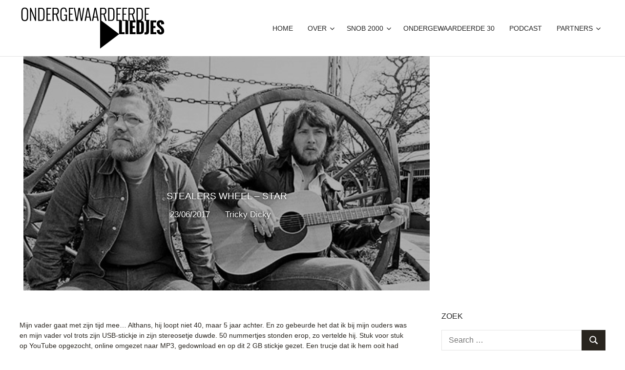

--- FILE ---
content_type: text/html; charset=UTF-8
request_url: https://ondergewaardeerdeliedjes.nl/2017/06/23/stealers-wheel-star/
body_size: 21170
content:
<!DOCTYPE html>
<html lang="en-US">

<head>
<meta charset="UTF-8">
<meta name="viewport" content="width=device-width, initial-scale=1">
<link rel="profile" href="http://gmpg.org/xfn/11">
<link rel="pingback" href="https://ondergewaardeerdeliedjes.nl/xmlrpc.php">

<meta name='robots' content='index, follow, max-image-preview:large, max-snippet:-1, max-video-preview:-1' />
	<style>img:is([sizes="auto" i], [sizes^="auto," i]) { contain-intrinsic-size: 3000px 1500px }</style>
	
	<!-- This site is optimized with the Yoast SEO plugin v26.8 - https://yoast.com/product/yoast-seo-wordpress/ -->
	<title>Stealers Wheel - Star - Ondergewaardeerde Liedjes</title>
	<link rel="canonical" href="https://ondergewaardeerdeliedjes.nl/2017/06/23/stealers-wheel-star/" />
	<meta property="og:locale" content="en_US" />
	<meta property="og:type" content="article" />
	<meta property="og:title" content="Stealers Wheel - Star - Ondergewaardeerde Liedjes" />
	<meta property="og:description" content="Mijn vader gaat met zijn tijd mee… Althans, hij loopt niet 40, maar 5 jaar achter. En zo gebeurde het dat ik bij mijn ouders was en mijn vader vol" />
	<meta property="og:url" content="https://ondergewaardeerdeliedjes.nl/2017/06/23/stealers-wheel-star/" />
	<meta property="og:site_name" content="Ondergewaardeerde Liedjes" />
	<meta property="article:publisher" content="https://www.facebook.com/Ondergewaardeerde-Liedjes-333243686713767" />
	<meta property="article:published_time" content="2017-06-23T10:00:52+00:00" />
	<meta property="article:modified_time" content="2017-06-23T10:15:04+00:00" />
	<meta property="og:image" content="https://ondergewaardeerdeliedjes.ams3.cdn.digitaloceanspaces.com/2017/06/Stealers-Wheel-zw-2.jpg" />
	<meta property="og:image:width" content="714" />
	<meta property="og:image:height" content="319" />
	<meta property="og:image:type" content="image/jpeg" />
	<meta name="author" content="Erwin Herkelman" />
	<meta name="twitter:label1" content="Written by" />
	<meta name="twitter:data1" content="Erwin Herkelman" />
	<meta name="twitter:label2" content="Est. reading time" />
	<meta name="twitter:data2" content="2 minutes" />
	<script type="application/ld+json" class="yoast-schema-graph">{"@context":"https://schema.org","@graph":[{"@type":"Article","@id":"https://ondergewaardeerdeliedjes.nl/2017/06/23/stealers-wheel-star/#article","isPartOf":{"@id":"https://ondergewaardeerdeliedjes.nl/2017/06/23/stealers-wheel-star/"},"author":[{"@id":"https://ondergewaardeerdeliedjes.nl/#/schema/person/image/7918bafecad08be3977a9b04afd74256"}],"headline":"Stealers Wheel &#8211; Star","datePublished":"2017-06-23T10:00:52+00:00","dateModified":"2017-06-23T10:15:04+00:00","mainEntityOfPage":{"@id":"https://ondergewaardeerdeliedjes.nl/2017/06/23/stealers-wheel-star/"},"wordCount":309,"commentCount":4,"publisher":{"@id":"https://ondergewaardeerdeliedjes.nl/#organization"},"image":{"@id":"https://ondergewaardeerdeliedjes.nl/2017/06/23/stealers-wheel-star/#primaryimage"},"thumbnailUrl":"https://ondergewaardeerdeliedjes.ams3.cdn.digitaloceanspaces.com/2017/06/Stealers-Wheel-zw-2.jpg","keywords":["Stealers Wheel"],"articleSection":["Individuele bijdrage"],"inLanguage":"en-US","potentialAction":[{"@type":"CommentAction","name":"Comment","target":["https://ondergewaardeerdeliedjes.nl/2017/06/23/stealers-wheel-star/#respond"]}]},{"@type":"WebPage","@id":"https://ondergewaardeerdeliedjes.nl/2017/06/23/stealers-wheel-star/","url":"https://ondergewaardeerdeliedjes.nl/2017/06/23/stealers-wheel-star/","name":"Stealers Wheel - Star - Ondergewaardeerde Liedjes","isPartOf":{"@id":"https://ondergewaardeerdeliedjes.nl/#website"},"primaryImageOfPage":{"@id":"https://ondergewaardeerdeliedjes.nl/2017/06/23/stealers-wheel-star/#primaryimage"},"image":{"@id":"https://ondergewaardeerdeliedjes.nl/2017/06/23/stealers-wheel-star/#primaryimage"},"thumbnailUrl":"https://ondergewaardeerdeliedjes.ams3.cdn.digitaloceanspaces.com/2017/06/Stealers-Wheel-zw-2.jpg","datePublished":"2017-06-23T10:00:52+00:00","dateModified":"2017-06-23T10:15:04+00:00","breadcrumb":{"@id":"https://ondergewaardeerdeliedjes.nl/2017/06/23/stealers-wheel-star/#breadcrumb"},"inLanguage":"en-US","potentialAction":[{"@type":"ReadAction","target":["https://ondergewaardeerdeliedjes.nl/2017/06/23/stealers-wheel-star/"]}]},{"@type":"ImageObject","inLanguage":"en-US","@id":"https://ondergewaardeerdeliedjes.nl/2017/06/23/stealers-wheel-star/#primaryimage","url":"https://ondergewaardeerdeliedjes.ams3.cdn.digitaloceanspaces.com/2017/06/Stealers-Wheel-zw-2.jpg","contentUrl":"https://ondergewaardeerdeliedjes.ams3.cdn.digitaloceanspaces.com/2017/06/Stealers-Wheel-zw-2.jpg","width":"714","height":"319"},{"@type":"BreadcrumbList","@id":"https://ondergewaardeerdeliedjes.nl/2017/06/23/stealers-wheel-star/#breadcrumb","itemListElement":[{"@type":"ListItem","position":1,"name":"Home","item":"https://ondergewaardeerdeliedjes.nl/"},{"@type":"ListItem","position":2,"name":"Stealers Wheel &#8211; Star"}]},{"@type":"WebSite","@id":"https://ondergewaardeerdeliedjes.nl/#website","url":"https://ondergewaardeerdeliedjes.nl/","name":"Ondergewaardeerde Liedjes","description":"Blog over onbekende pareltjes","publisher":{"@id":"https://ondergewaardeerdeliedjes.nl/#organization"},"potentialAction":[{"@type":"SearchAction","target":{"@type":"EntryPoint","urlTemplate":"https://ondergewaardeerdeliedjes.nl/?s={search_term_string}"},"query-input":{"@type":"PropertyValueSpecification","valueRequired":true,"valueName":"search_term_string"}}],"inLanguage":"en-US"},{"@type":"Organization","@id":"https://ondergewaardeerdeliedjes.nl/#organization","name":"Ondergewaardeerde LIedjes","url":"https://ondergewaardeerdeliedjes.nl/","logo":{"@type":"ImageObject","inLanguage":"en-US","@id":"https://ondergewaardeerdeliedjes.nl/#/schema/logo/image/","url":"https://ondergewaardeerdeliedjes.ams3.cdn.digitaloceanspaces.com/2021/05/logoweb@2x-8.png","contentUrl":"https://ondergewaardeerdeliedjes.ams3.cdn.digitaloceanspaces.com/2021/05/logoweb@2x-8.png","width":600,"height":198,"caption":"Ondergewaardeerde LIedjes"},"image":{"@id":"https://ondergewaardeerdeliedjes.nl/#/schema/logo/image/"},"sameAs":["https://www.facebook.com/Ondergewaardeerde-Liedjes-333243686713767","https://x.com/ndrgwrdrdldjs","https://www.instagram.com/ondergewaardeerdeliedjes/?hl=nl","https://nl.wikipedia.org/wiki/Snob_2000"]},{"@type":"Person","@id":"https://ondergewaardeerdeliedjes.nl/#/schema/person/image/7918bafecad08be3977a9b04afd74256","name":"Erwin Herkelman","image":{"@type":"ImageObject","inLanguage":"en-US","@id":"https://ondergewaardeerdeliedjes.nl/#/schema/person/image/a76bd180d0443082e15f33c63fdd02e8","url":"https://ondergewaardeerdeliedjes.ams3.cdn.digitaloceanspaces.com/2017/05/Erwin-Herkelman-290x290.jpg","contentUrl":"https://ondergewaardeerdeliedjes.ams3.cdn.digitaloceanspaces.com/2017/05/Erwin-Herkelman-290x290.jpg","width":290,"height":290,"caption":"Erwin Herkelman"},"url":"https://ondergewaardeerdeliedjes.nl/author/erwin-herkelman/"}]}</script>
	<!-- / Yoast SEO plugin. -->


<link rel='dns-prefetch' href='//stats.wp.com' />
<link rel='dns-prefetch' href='//ondergewaardeerdeliedjes.ams3.cdn.digitaloceanspaces.com' />
<link rel='dns-prefetch' href='//use.fontawesome.com' />
<link rel="alternate" type="application/rss+xml" title="Ondergewaardeerde Liedjes &raquo; Feed" href="https://ondergewaardeerdeliedjes.nl/feed/" />
<link rel="alternate" type="application/rss+xml" title="Ondergewaardeerde Liedjes &raquo; Comments Feed" href="https://ondergewaardeerdeliedjes.nl/comments/feed/" />
<link rel="alternate" type="application/rss+xml" title="Ondergewaardeerde Liedjes &raquo; Stealers Wheel &#8211; Star Comments Feed" href="https://ondergewaardeerdeliedjes.nl/2017/06/23/stealers-wheel-star/feed/" />
		<!-- This site uses the Google Analytics by MonsterInsights plugin v9.11.1 - Using Analytics tracking - https://www.monsterinsights.com/ -->
		<!-- Note: MonsterInsights is not currently configured on this site. The site owner needs to authenticate with Google Analytics in the MonsterInsights settings panel. -->
					<!-- No tracking code set -->
				<!-- / Google Analytics by MonsterInsights -->
		<script type="text/javascript">
/* <![CDATA[ */
window._wpemojiSettings = {"baseUrl":"https:\/\/s.w.org\/images\/core\/emoji\/16.0.1\/72x72\/","ext":".png","svgUrl":"https:\/\/s.w.org\/images\/core\/emoji\/16.0.1\/svg\/","svgExt":".svg","source":{"concatemoji":"https:\/\/ondergewaardeerdeliedjes.nl\/wp-includes\/js\/wp-emoji-release.min.js"}};
/*! This file is auto-generated */
!function(s,n){var o,i,e;function c(e){try{var t={supportTests:e,timestamp:(new Date).valueOf()};sessionStorage.setItem(o,JSON.stringify(t))}catch(e){}}function p(e,t,n){e.clearRect(0,0,e.canvas.width,e.canvas.height),e.fillText(t,0,0);var t=new Uint32Array(e.getImageData(0,0,e.canvas.width,e.canvas.height).data),a=(e.clearRect(0,0,e.canvas.width,e.canvas.height),e.fillText(n,0,0),new Uint32Array(e.getImageData(0,0,e.canvas.width,e.canvas.height).data));return t.every(function(e,t){return e===a[t]})}function u(e,t){e.clearRect(0,0,e.canvas.width,e.canvas.height),e.fillText(t,0,0);for(var n=e.getImageData(16,16,1,1),a=0;a<n.data.length;a++)if(0!==n.data[a])return!1;return!0}function f(e,t,n,a){switch(t){case"flag":return n(e,"\ud83c\udff3\ufe0f\u200d\u26a7\ufe0f","\ud83c\udff3\ufe0f\u200b\u26a7\ufe0f")?!1:!n(e,"\ud83c\udde8\ud83c\uddf6","\ud83c\udde8\u200b\ud83c\uddf6")&&!n(e,"\ud83c\udff4\udb40\udc67\udb40\udc62\udb40\udc65\udb40\udc6e\udb40\udc67\udb40\udc7f","\ud83c\udff4\u200b\udb40\udc67\u200b\udb40\udc62\u200b\udb40\udc65\u200b\udb40\udc6e\u200b\udb40\udc67\u200b\udb40\udc7f");case"emoji":return!a(e,"\ud83e\udedf")}return!1}function g(e,t,n,a){var r="undefined"!=typeof WorkerGlobalScope&&self instanceof WorkerGlobalScope?new OffscreenCanvas(300,150):s.createElement("canvas"),o=r.getContext("2d",{willReadFrequently:!0}),i=(o.textBaseline="top",o.font="600 32px Arial",{});return e.forEach(function(e){i[e]=t(o,e,n,a)}),i}function t(e){var t=s.createElement("script");t.src=e,t.defer=!0,s.head.appendChild(t)}"undefined"!=typeof Promise&&(o="wpEmojiSettingsSupports",i=["flag","emoji"],n.supports={everything:!0,everythingExceptFlag:!0},e=new Promise(function(e){s.addEventListener("DOMContentLoaded",e,{once:!0})}),new Promise(function(t){var n=function(){try{var e=JSON.parse(sessionStorage.getItem(o));if("object"==typeof e&&"number"==typeof e.timestamp&&(new Date).valueOf()<e.timestamp+604800&&"object"==typeof e.supportTests)return e.supportTests}catch(e){}return null}();if(!n){if("undefined"!=typeof Worker&&"undefined"!=typeof OffscreenCanvas&&"undefined"!=typeof URL&&URL.createObjectURL&&"undefined"!=typeof Blob)try{var e="postMessage("+g.toString()+"("+[JSON.stringify(i),f.toString(),p.toString(),u.toString()].join(",")+"));",a=new Blob([e],{type:"text/javascript"}),r=new Worker(URL.createObjectURL(a),{name:"wpTestEmojiSupports"});return void(r.onmessage=function(e){c(n=e.data),r.terminate(),t(n)})}catch(e){}c(n=g(i,f,p,u))}t(n)}).then(function(e){for(var t in e)n.supports[t]=e[t],n.supports.everything=n.supports.everything&&n.supports[t],"flag"!==t&&(n.supports.everythingExceptFlag=n.supports.everythingExceptFlag&&n.supports[t]);n.supports.everythingExceptFlag=n.supports.everythingExceptFlag&&!n.supports.flag,n.DOMReady=!1,n.readyCallback=function(){n.DOMReady=!0}}).then(function(){return e}).then(function(){var e;n.supports.everything||(n.readyCallback(),(e=n.source||{}).concatemoji?t(e.concatemoji):e.wpemoji&&e.twemoji&&(t(e.twemoji),t(e.wpemoji)))}))}((window,document),window._wpemojiSettings);
/* ]]> */
</script>
<link rel='stylesheet' id='palm-beach-theme-fonts-css' href='https://ondergewaardeerdeliedjes.nl/wp-content/fonts/2d412b295f8aacdd02e66d67baa49205.css' type='text/css' media='all' />
<style id='wp-emoji-styles-inline-css' type='text/css'>

	img.wp-smiley, img.emoji {
		display: inline !important;
		border: none !important;
		box-shadow: none !important;
		height: 1em !important;
		width: 1em !important;
		margin: 0 0.07em !important;
		vertical-align: -0.1em !important;
		background: none !important;
		padding: 0 !important;
	}
</style>
<link rel='stylesheet' id='wp-block-library-css' href='https://ondergewaardeerdeliedjes.nl/wp-includes/css/dist/block-library/style.min.css' type='text/css' media='all' />
<style id='classic-theme-styles-inline-css' type='text/css'>
/*! This file is auto-generated */
.wp-block-button__link{color:#fff;background-color:#32373c;border-radius:9999px;box-shadow:none;text-decoration:none;padding:calc(.667em + 2px) calc(1.333em + 2px);font-size:1.125em}.wp-block-file__button{background:#32373c;color:#fff;text-decoration:none}
</style>
<style id='co-authors-plus-coauthors-style-inline-css' type='text/css'>
.wp-block-co-authors-plus-coauthors.is-layout-flow [class*=wp-block-co-authors-plus]{display:inline}

</style>
<style id='co-authors-plus-avatar-style-inline-css' type='text/css'>
.wp-block-co-authors-plus-avatar :where(img){height:auto;max-width:100%;vertical-align:bottom}.wp-block-co-authors-plus-coauthors.is-layout-flow .wp-block-co-authors-plus-avatar :where(img){vertical-align:middle}.wp-block-co-authors-plus-avatar:is(.alignleft,.alignright){display:table}.wp-block-co-authors-plus-avatar.aligncenter{display:table;margin-inline:auto}

</style>
<style id='co-authors-plus-image-style-inline-css' type='text/css'>
.wp-block-co-authors-plus-image{margin-bottom:0}.wp-block-co-authors-plus-image :where(img){height:auto;max-width:100%;vertical-align:bottom}.wp-block-co-authors-plus-coauthors.is-layout-flow .wp-block-co-authors-plus-image :where(img){vertical-align:middle}.wp-block-co-authors-plus-image:is(.alignfull,.alignwide) :where(img){width:100%}.wp-block-co-authors-plus-image:is(.alignleft,.alignright){display:table}.wp-block-co-authors-plus-image.aligncenter{display:table;margin-inline:auto}

</style>
<link rel='stylesheet' id='mediaelement-css' href='https://ondergewaardeerdeliedjes.nl/wp-includes/js/mediaelement/mediaelementplayer-legacy.min.css' type='text/css' media='all' />
<link rel='stylesheet' id='wp-mediaelement-css' href='https://ondergewaardeerdeliedjes.nl/wp-includes/js/mediaelement/wp-mediaelement.min.css' type='text/css' media='all' />
<style id='jetpack-sharing-buttons-style-inline-css' type='text/css'>
.jetpack-sharing-buttons__services-list{display:flex;flex-direction:row;flex-wrap:wrap;gap:0;list-style-type:none;margin:5px;padding:0}.jetpack-sharing-buttons__services-list.has-small-icon-size{font-size:12px}.jetpack-sharing-buttons__services-list.has-normal-icon-size{font-size:16px}.jetpack-sharing-buttons__services-list.has-large-icon-size{font-size:24px}.jetpack-sharing-buttons__services-list.has-huge-icon-size{font-size:36px}@media print{.jetpack-sharing-buttons__services-list{display:none!important}}.editor-styles-wrapper .wp-block-jetpack-sharing-buttons{gap:0;padding-inline-start:0}ul.jetpack-sharing-buttons__services-list.has-background{padding:1.25em 2.375em}
</style>
<style id='font-awesome-svg-styles-default-inline-css' type='text/css'>
.svg-inline--fa {
  display: inline-block;
  height: 1em;
  overflow: visible;
  vertical-align: -.125em;
}
</style>
<link rel='stylesheet' id='font-awesome-svg-styles-css' href='https://ondergewaardeerdeliedjes.ams3.cdn.digitaloceanspaces.com/font-awesome/v6.7.2/css/svg-with-js.css' type='text/css' media='all' />
<style id='font-awesome-svg-styles-inline-css' type='text/css'>
   .wp-block-font-awesome-icon svg::before,
   .wp-rich-text-font-awesome-icon svg::before {content: unset;}
</style>
<style id='global-styles-inline-css' type='text/css'>
:root{--wp--preset--aspect-ratio--square: 1;--wp--preset--aspect-ratio--4-3: 4/3;--wp--preset--aspect-ratio--3-4: 3/4;--wp--preset--aspect-ratio--3-2: 3/2;--wp--preset--aspect-ratio--2-3: 2/3;--wp--preset--aspect-ratio--16-9: 16/9;--wp--preset--aspect-ratio--9-16: 9/16;--wp--preset--color--black: #000000;--wp--preset--color--cyan-bluish-gray: #abb8c3;--wp--preset--color--white: #ffffff;--wp--preset--color--pale-pink: #f78da7;--wp--preset--color--vivid-red: #cf2e2e;--wp--preset--color--luminous-vivid-orange: #ff6900;--wp--preset--color--luminous-vivid-amber: #fcb900;--wp--preset--color--light-green-cyan: #7bdcb5;--wp--preset--color--vivid-green-cyan: #00d084;--wp--preset--color--pale-cyan-blue: #8ed1fc;--wp--preset--color--vivid-cyan-blue: #0693e3;--wp--preset--color--vivid-purple: #9b51e0;--wp--preset--color--primary: #57b7d7;--wp--preset--color--secondary: #3e9ebe;--wp--preset--color--tertiary: #2484a4;--wp--preset--color--accent: #57d777;--wp--preset--color--highlight: #d75f57;--wp--preset--color--light-gray: #e4e4e4;--wp--preset--color--gray: #646464;--wp--preset--color--dark-gray: #242424;--wp--preset--gradient--vivid-cyan-blue-to-vivid-purple: linear-gradient(135deg,rgba(6,147,227,1) 0%,rgb(155,81,224) 100%);--wp--preset--gradient--light-green-cyan-to-vivid-green-cyan: linear-gradient(135deg,rgb(122,220,180) 0%,rgb(0,208,130) 100%);--wp--preset--gradient--luminous-vivid-amber-to-luminous-vivid-orange: linear-gradient(135deg,rgba(252,185,0,1) 0%,rgba(255,105,0,1) 100%);--wp--preset--gradient--luminous-vivid-orange-to-vivid-red: linear-gradient(135deg,rgba(255,105,0,1) 0%,rgb(207,46,46) 100%);--wp--preset--gradient--very-light-gray-to-cyan-bluish-gray: linear-gradient(135deg,rgb(238,238,238) 0%,rgb(169,184,195) 100%);--wp--preset--gradient--cool-to-warm-spectrum: linear-gradient(135deg,rgb(74,234,220) 0%,rgb(151,120,209) 20%,rgb(207,42,186) 40%,rgb(238,44,130) 60%,rgb(251,105,98) 80%,rgb(254,248,76) 100%);--wp--preset--gradient--blush-light-purple: linear-gradient(135deg,rgb(255,206,236) 0%,rgb(152,150,240) 100%);--wp--preset--gradient--blush-bordeaux: linear-gradient(135deg,rgb(254,205,165) 0%,rgb(254,45,45) 50%,rgb(107,0,62) 100%);--wp--preset--gradient--luminous-dusk: linear-gradient(135deg,rgb(255,203,112) 0%,rgb(199,81,192) 50%,rgb(65,88,208) 100%);--wp--preset--gradient--pale-ocean: linear-gradient(135deg,rgb(255,245,203) 0%,rgb(182,227,212) 50%,rgb(51,167,181) 100%);--wp--preset--gradient--electric-grass: linear-gradient(135deg,rgb(202,248,128) 0%,rgb(113,206,126) 100%);--wp--preset--gradient--midnight: linear-gradient(135deg,rgb(2,3,129) 0%,rgb(40,116,252) 100%);--wp--preset--font-size--small: 13px;--wp--preset--font-size--medium: 20px;--wp--preset--font-size--large: 36px;--wp--preset--font-size--x-large: 42px;--wp--preset--spacing--20: 0.44rem;--wp--preset--spacing--30: 0.67rem;--wp--preset--spacing--40: 1rem;--wp--preset--spacing--50: 1.5rem;--wp--preset--spacing--60: 2.25rem;--wp--preset--spacing--70: 3.38rem;--wp--preset--spacing--80: 5.06rem;--wp--preset--shadow--natural: 6px 6px 9px rgba(0, 0, 0, 0.2);--wp--preset--shadow--deep: 12px 12px 50px rgba(0, 0, 0, 0.4);--wp--preset--shadow--sharp: 6px 6px 0px rgba(0, 0, 0, 0.2);--wp--preset--shadow--outlined: 6px 6px 0px -3px rgba(255, 255, 255, 1), 6px 6px rgba(0, 0, 0, 1);--wp--preset--shadow--crisp: 6px 6px 0px rgba(0, 0, 0, 1);}:where(.is-layout-flex){gap: 0.5em;}:where(.is-layout-grid){gap: 0.5em;}body .is-layout-flex{display: flex;}.is-layout-flex{flex-wrap: wrap;align-items: center;}.is-layout-flex > :is(*, div){margin: 0;}body .is-layout-grid{display: grid;}.is-layout-grid > :is(*, div){margin: 0;}:where(.wp-block-columns.is-layout-flex){gap: 2em;}:where(.wp-block-columns.is-layout-grid){gap: 2em;}:where(.wp-block-post-template.is-layout-flex){gap: 1.25em;}:where(.wp-block-post-template.is-layout-grid){gap: 1.25em;}.has-black-color{color: var(--wp--preset--color--black) !important;}.has-cyan-bluish-gray-color{color: var(--wp--preset--color--cyan-bluish-gray) !important;}.has-white-color{color: var(--wp--preset--color--white) !important;}.has-pale-pink-color{color: var(--wp--preset--color--pale-pink) !important;}.has-vivid-red-color{color: var(--wp--preset--color--vivid-red) !important;}.has-luminous-vivid-orange-color{color: var(--wp--preset--color--luminous-vivid-orange) !important;}.has-luminous-vivid-amber-color{color: var(--wp--preset--color--luminous-vivid-amber) !important;}.has-light-green-cyan-color{color: var(--wp--preset--color--light-green-cyan) !important;}.has-vivid-green-cyan-color{color: var(--wp--preset--color--vivid-green-cyan) !important;}.has-pale-cyan-blue-color{color: var(--wp--preset--color--pale-cyan-blue) !important;}.has-vivid-cyan-blue-color{color: var(--wp--preset--color--vivid-cyan-blue) !important;}.has-vivid-purple-color{color: var(--wp--preset--color--vivid-purple) !important;}.has-black-background-color{background-color: var(--wp--preset--color--black) !important;}.has-cyan-bluish-gray-background-color{background-color: var(--wp--preset--color--cyan-bluish-gray) !important;}.has-white-background-color{background-color: var(--wp--preset--color--white) !important;}.has-pale-pink-background-color{background-color: var(--wp--preset--color--pale-pink) !important;}.has-vivid-red-background-color{background-color: var(--wp--preset--color--vivid-red) !important;}.has-luminous-vivid-orange-background-color{background-color: var(--wp--preset--color--luminous-vivid-orange) !important;}.has-luminous-vivid-amber-background-color{background-color: var(--wp--preset--color--luminous-vivid-amber) !important;}.has-light-green-cyan-background-color{background-color: var(--wp--preset--color--light-green-cyan) !important;}.has-vivid-green-cyan-background-color{background-color: var(--wp--preset--color--vivid-green-cyan) !important;}.has-pale-cyan-blue-background-color{background-color: var(--wp--preset--color--pale-cyan-blue) !important;}.has-vivid-cyan-blue-background-color{background-color: var(--wp--preset--color--vivid-cyan-blue) !important;}.has-vivid-purple-background-color{background-color: var(--wp--preset--color--vivid-purple) !important;}.has-black-border-color{border-color: var(--wp--preset--color--black) !important;}.has-cyan-bluish-gray-border-color{border-color: var(--wp--preset--color--cyan-bluish-gray) !important;}.has-white-border-color{border-color: var(--wp--preset--color--white) !important;}.has-pale-pink-border-color{border-color: var(--wp--preset--color--pale-pink) !important;}.has-vivid-red-border-color{border-color: var(--wp--preset--color--vivid-red) !important;}.has-luminous-vivid-orange-border-color{border-color: var(--wp--preset--color--luminous-vivid-orange) !important;}.has-luminous-vivid-amber-border-color{border-color: var(--wp--preset--color--luminous-vivid-amber) !important;}.has-light-green-cyan-border-color{border-color: var(--wp--preset--color--light-green-cyan) !important;}.has-vivid-green-cyan-border-color{border-color: var(--wp--preset--color--vivid-green-cyan) !important;}.has-pale-cyan-blue-border-color{border-color: var(--wp--preset--color--pale-cyan-blue) !important;}.has-vivid-cyan-blue-border-color{border-color: var(--wp--preset--color--vivid-cyan-blue) !important;}.has-vivid-purple-border-color{border-color: var(--wp--preset--color--vivid-purple) !important;}.has-vivid-cyan-blue-to-vivid-purple-gradient-background{background: var(--wp--preset--gradient--vivid-cyan-blue-to-vivid-purple) !important;}.has-light-green-cyan-to-vivid-green-cyan-gradient-background{background: var(--wp--preset--gradient--light-green-cyan-to-vivid-green-cyan) !important;}.has-luminous-vivid-amber-to-luminous-vivid-orange-gradient-background{background: var(--wp--preset--gradient--luminous-vivid-amber-to-luminous-vivid-orange) !important;}.has-luminous-vivid-orange-to-vivid-red-gradient-background{background: var(--wp--preset--gradient--luminous-vivid-orange-to-vivid-red) !important;}.has-very-light-gray-to-cyan-bluish-gray-gradient-background{background: var(--wp--preset--gradient--very-light-gray-to-cyan-bluish-gray) !important;}.has-cool-to-warm-spectrum-gradient-background{background: var(--wp--preset--gradient--cool-to-warm-spectrum) !important;}.has-blush-light-purple-gradient-background{background: var(--wp--preset--gradient--blush-light-purple) !important;}.has-blush-bordeaux-gradient-background{background: var(--wp--preset--gradient--blush-bordeaux) !important;}.has-luminous-dusk-gradient-background{background: var(--wp--preset--gradient--luminous-dusk) !important;}.has-pale-ocean-gradient-background{background: var(--wp--preset--gradient--pale-ocean) !important;}.has-electric-grass-gradient-background{background: var(--wp--preset--gradient--electric-grass) !important;}.has-midnight-gradient-background{background: var(--wp--preset--gradient--midnight) !important;}.has-small-font-size{font-size: var(--wp--preset--font-size--small) !important;}.has-medium-font-size{font-size: var(--wp--preset--font-size--medium) !important;}.has-large-font-size{font-size: var(--wp--preset--font-size--large) !important;}.has-x-large-font-size{font-size: var(--wp--preset--font-size--x-large) !important;}
:where(.wp-block-post-template.is-layout-flex){gap: 1.25em;}:where(.wp-block-post-template.is-layout-grid){gap: 1.25em;}
:where(.wp-block-columns.is-layout-flex){gap: 2em;}:where(.wp-block-columns.is-layout-grid){gap: 2em;}
:root :where(.wp-block-pullquote){font-size: 1.5em;line-height: 1.6;}
</style>
<link rel='stylesheet' id='contact-form-7-css' href='https://ondergewaardeerdeliedjes.nl/wp-content/plugins/contact-form-7/includes/css/styles.css' type='text/css' media='all' />
<link rel='stylesheet' id='palm-beach-stylesheet-css' href='https://ondergewaardeerdeliedjes.nl/wp-content/themes/palm-beach/style.css' type='text/css' media='all' />
<style id='palm-beach-stylesheet-inline-css' type='text/css'>
.site-title, .site-description { position: absolute; clip: rect(1px, 1px, 1px, 1px); width: 1px; height: 1px; overflow: hidden; }
.site-branding .custom-logo { width: 300px; }
</style>
<link rel='stylesheet' id='palm-beach-safari-flexbox-fixes-css' href='https://ondergewaardeerdeliedjes.nl/wp-content/themes/palm-beach/assets/css/safari-flexbox-fixes.css' type='text/css' media='all' />
<link rel='stylesheet' id='font-awesome-official-css' href='https://use.fontawesome.com/releases/v6.7.2/css/all.css' type='text/css' media='all' integrity="sha384-nRgPTkuX86pH8yjPJUAFuASXQSSl2/bBUiNV47vSYpKFxHJhbcrGnmlYpYJMeD7a" crossorigin="anonymous" />
<link rel='stylesheet' id='font-awesome-official-v4shim-css' href='https://use.fontawesome.com/releases/v6.7.2/css/v4-shims.css' type='text/css' media='all' integrity="sha384-npPMK6zwqNmU3qyCCxEcWJkLBNYxEFM1nGgSoAWuCCXqVVz0cvwKEMfyTNkOxM2N" crossorigin="anonymous" />
<link rel='stylesheet' id='sharedaddy-css' href='https://ondergewaardeerdeliedjes.nl/wp-content/plugins/jetpack/modules/sharedaddy/sharing.css' type='text/css' media='all' />
<link rel='stylesheet' id='social-logos-css' href='https://ondergewaardeerdeliedjes.nl/wp-content/plugins/jetpack/_inc/social-logos/social-logos.min.css' type='text/css' media='all' />
<script type="text/javascript" src="https://ondergewaardeerdeliedjes.nl/wp-content/themes/palm-beach/assets/js/svgxuse.min.js" id="svgxuse-js"></script>
<link rel="https://api.w.org/" href="https://ondergewaardeerdeliedjes.nl/wp-json/" /><link rel="alternate" title="JSON" type="application/json" href="https://ondergewaardeerdeliedjes.nl/wp-json/wp/v2/posts/16142" /><link rel="EditURI" type="application/rsd+xml" title="RSD" href="https://ondergewaardeerdeliedjes.nl/xmlrpc.php?rsd" />
<link rel='shortlink' href='https://ondergewaardeerdeliedjes.nl/?p=16142' />
<link rel="alternate" title="oEmbed (JSON)" type="application/json+oembed" href="https://ondergewaardeerdeliedjes.nl/wp-json/oembed/1.0/embed?url=https%3A%2F%2Fondergewaardeerdeliedjes.nl%2F2017%2F06%2F23%2Fstealers-wheel-star%2F" />
<link rel="alternate" title="oEmbed (XML)" type="text/xml+oembed" href="https://ondergewaardeerdeliedjes.nl/wp-json/oembed/1.0/embed?url=https%3A%2F%2Fondergewaardeerdeliedjes.nl%2F2017%2F06%2F23%2Fstealers-wheel-star%2F&#038;format=xml" />
<meta name="generator" content="Redux 4.5.10" /><!-- Start Fluid Video Embeds Style Tag -->
<style type="text/css">
/* Fluid Video Embeds */
.fve-video-wrapper {
    position: relative;
    overflow: hidden;
    height: 0;
    background-color: transparent;
    padding-bottom: 56.25%;
    margin: 0.5em 0;
}
.fve-video-wrapper iframe,
.fve-video-wrapper object,
.fve-video-wrapper embed {
    position: absolute;
    display: block;
    top: 0;
    left: 0;
    width: 100%;
    height: 100%;
}
.fve-video-wrapper a.hyperlink-image {
    position: relative;
    display: none;
}
.fve-video-wrapper a.hyperlink-image img {
    position: relative;
    z-index: 2;
    width: 100%;
}
.fve-video-wrapper a.hyperlink-image .fve-play-button {
    position: absolute;
    left: 35%;
    top: 35%;
    right: 35%;
    bottom: 35%;
    z-index: 3;
    background-color: rgba(40, 40, 40, 0.75);
    background-size: 100% 100%;
    border-radius: 10px;
}
.fve-video-wrapper a.hyperlink-image:hover .fve-play-button {
    background-color: rgba(0, 0, 0, 0.85);
}
.fve-max-width-wrapper{
    max-width: 500px;
    margin-left: auto;
    margin-right: auto;
}
</style>
<!-- End Fluid Video Embeds Style Tag -->
	<style>img#wpstats{display:none}</style>
		<link rel="icon" href="https://ondergewaardeerdeliedjes.ams3.cdn.digitaloceanspaces.com/2020/10/cropped-icon-1-32x32.jpg" sizes="32x32" />
<link rel="icon" href="https://ondergewaardeerdeliedjes.ams3.cdn.digitaloceanspaces.com/2020/10/cropped-icon-1-192x192.jpg" sizes="192x192" />
<link rel="apple-touch-icon" href="https://ondergewaardeerdeliedjes.ams3.cdn.digitaloceanspaces.com/2020/10/cropped-icon-1-180x180.jpg" />
<meta name="msapplication-TileImage" content="https://ondergewaardeerdeliedjes.ams3.cdn.digitaloceanspaces.com/2020/10/cropped-icon-1-270x270.jpg" />
		<style type="text/css" id="wp-custom-css">
			body, button, input, select, textarea {
	font-family:'Helvetica', arial, sans-serif;
}

.main-navigation ul a:hover, .main-navigation ul a:active, .main-navigation ul a:focus {
    color: #ffffff;
}

.main-navigation > ul > li > a:hover, .main-navigation > ul > li > a:active, .main-navigation > ul > li > a:focus {
	color:#ffffff;
}
.main-navigation ul .menu-item-has-children > a:hover > .icon {
    fill: #fff;
}

.main-navigation ul {
   font-family: 'Oswald', 'Helvetica', sans-serif;
	font-weight: 300;
	font-size: 14px;
	text-transform: uppercase;
}

.main-navigation > ul > li.menu-item-has-children > ul {
	background-color:#29251F;
	border: 0;
}

.main-navigation > ul > li.menu-item-has-children > ul li a {
	color:#ffffff;
}

.main-navigation > ul > li.menu-item-has-children > ul li a:hover {
	text-decoration:underline;
}
   
.main-navigation > ul > li > a { display: block;
    position: relative;
    margin: 0;
    padding: 13px 15px 11px 15px;
    line-height: 21px;
}

.main-navigation > ul > li:hover, .main-navigation > ul > li > a:hover {
    background-color: #aa0000;
}

p {
	font-family: 'Helvetica', arial, sans-serif;
	font-size: 14px;
	line-height: 21px;
	color:#29251F;
}

.entry-title a:link, .entry-title a:visited {
	font-family: 'Oswald', 'Helvetica', sans-serif;
	font-weight: 300;
	text-transform: none;
	font-size: 20px;
	line-height: 24px;
	color:#29251F;
}

.entry-title a:hover {
	color: #aa0000;
}

.entry-meta {
	font-family: 'Helvetica', arial, sans-serif;

}

.entry-meta a:link, .entry-meta a:visited, .entry-meta .meta-author::before, .entry-meta .meta-date::before {
		color: #97aca1;
}

.entry-content > .more-link {
	display: inline;
		font-family: 'Oswald', 'Helvetica', sans-serif;
	text-transform: uppercase;
	font-weight: 200;
	border: 1px solid #fc9630;
}

.more-link:hover {
	background-color:#fc9630;
}

@media only screen and (max-width: 80em) {
.header-title-image, .header-title-image-container {
    height: 350px;
}
}

.header-title-image {
	background-position: 50% 10%;
}

.header-title-image-container .header-title {
	font-family: 'Oswald', 'Helvetica', sans-serif;
	font-weight:400;
}
.header-title-wrap .page-header .entry-meta a:hover {
	color:#fc9630;
}

#footer-text {
	display: none;
}

a, a:link, a:visited {
    color: #aa0000;
}

a:hover {
    color: #d20606;
}

.widget-title {
		font-family: 'Oswald', 'Helvetica', sans-serif;
	font-weight:400;
}

input[type="text"], input[type="email"], input[type="url"], input[type="password"], input[type="search"], textarea {
	font-family: 'Helvetica', arial, sans-serif;
}

.post-navigation .nav-links a, .post-navigation .nav-links a:active, button, input[type="button"], input[type="reset"], input[type="submit"], .comment-navigation a, .reply .comment-reply-link {
    margin: 0 0 3px;
    padding: 0.7em;
    border: 0;
    background-color: #29251F;
    color: #fff;
    text-decoration: none;
    font-size: 14px;
    font-size: 0.875rem;
   		font-family: 'Oswald', 'Helvetica', sans-serif; 
	font-weight:200;
}

.comment-navigation a:link, .comment-navigation a:visited, .reply .comment-reply-link:link, .reply .comment-reply-link:visited {
	color:#fff;
}

.post-navigation .nav-links a:link, .post-navigation .nav-links a:visited {
	    color: #fff;
}

.post-navigation .nav-links a:hover, .post-navigation .nav-links a:hover, button:hover, input[type="button"]:hover, input[type="reset"]:hover, input[type="submit"]:hover, .comment-navigation a:hover, .reply .comment-reply-link:hover {
	background-color: #fc9630;
	color:#29251F;
}

.comment-reply-title span {
		font-family: 'Oswald', 'Helvetica', sans-serif; 
	font-weight:300;
}

.search-form .search-submit .genericon-search {
	color:#ffffff;
}

.header-title-background {
	background-image: url("https://ondergewaardeerdeliedjes.ams3.cdn.digitaloceanspaces.com/2021/05/cropped-header.jpg");
	background-position: center center;
}

.entry-tags .tags-title {
	background-color:#97aca1;
	border-color: #97aca1;
	font-family: 'Oswald', 'Helvetica', sans-serif; 
	font-weight:300;
}

.widget_tag_cloud .tagcloud a, .entry-tags .meta-tags a {
	border-color: #97aca1;
	background-color:#dfe5e1;
	font-family: 'Oswald', 'Helvetica', sans-serif; 
	font-weight:300;
	color:#29251F;
}

.widget_tag_cloud .tagcloud a:hover, .entry-tags .meta-tags a:hover {
	border-color: #97aca1;
	background-color:#97aca1;
	color:#fff;
}

.widget_tag_cloud .tagcloud a, .entry-tags .meta-tags a {
	float:none;
}

.header-title-background .page-header .header-title {
	color:#fff;
	font-family: 'Oswald', 'Helvetica', sans-serif; 
	font-weight:400;
	text-shadow: 0 0 5px #333;
}

.pagination .nav-links a:hover, .pagination .current {
	color:#fff;
	background-color:#fc9630;
	border: 0;
	font-family: 'Oswald', 'Helvetica', sans-serif; 
	font-weight:400;
}


.pagination a:link, .pagination a:visited {
	background-color:#333333;
	color:#fff;
	font-family: 'Oswald', 'Helvetica', sans-serif; 
	font-weight:400;
	border:0;
}

h1.page-title {
	font-family: 'Oswald', 'Helvetica', sans-serif; 
	font-weight:400;
}

#custom_html-4 {
	    background: #333;
    padding: 40px 100px;
	font-family: 'Helvetica', sans-serif; 
	height: 170px;
}

a.snob {
	color:#fc9630;
}

a.snob:hover {
	color:#fff;
}

.footertxt {
	width: 70%;
	float: left;
}

.footertxt p {
		color:#ffffff;
}

.footerimg {
	width: 25%;
	float: right;
}

.footerimg:after {
	clear: both;
}

.header-title-image, .header-title-image-container {
	height:480px;
}

.post-column .meta-author, .meta-comments {
	display: none;
}

.header-title-image, .header-title-image-container {
	height: 480px;
	max-width:1064px;
}

.header-title {
	font-size: 1.2rem;
}
.header-title-image {
	margin-left: 3em;
	height: 480px;
	max-width:1064px;
	width: 65%;
}

.page-header {
	margin-top: 130px;
}

.meta-date .icon {
	display: none;
}

.meta-author .icon {
	display: none;
}

@media only screen and (max-width: 30em) {
	
	.header-title-image {
	margin-left: 0em;
	}
	
	.header-title-image, .header-title-image-container {
	height: 252px;
	width: 100%;
}
	.primary-menu-toggle .icon:hover, .main-navigation .dropdown-toggle .icon:hover,.main-navigation .dropdown-toggle:hover .icon, .main-navigation .dropdown-toggle:active .icon, .main-navigation .dropdown-toggle:focus .icon {
		fill: #fc9630;
	}
}
		</style>
		</head>

<body class="wp-singular post-template-default single single-post postid-16142 single-format-standard wp-custom-logo wp-embed-responsive wp-theme-palm-beach post-layout-two-columns post-layout-columns categories-hidden">

	
	<div id="page" class="hfeed site">

		<a class="skip-link screen-reader-text" href="#content">Skip to content</a>

		
		
		<header id="masthead" class="site-header clearfix" role="banner">

			<div class="header-main container clearfix">

				<div id="logo" class="site-branding clearfix">

					<a href="https://ondergewaardeerdeliedjes.nl/" class="custom-logo-link" rel="home"><img width="600" height="198" src="https://ondergewaardeerdeliedjes.ams3.cdn.digitaloceanspaces.com/2021/05/logoweb@2x-8.png" class="custom-logo" alt="Ondergewaardeerde Liedjes" decoding="async" fetchpriority="high" srcset="https://ondergewaardeerdeliedjes.ams3.cdn.digitaloceanspaces.com/2021/05/logoweb@2x-8.png 600w, https://ondergewaardeerdeliedjes.ams3.cdn.digitaloceanspaces.com/2021/05/logoweb@2x-8-300x99.png 300w" sizes="(max-width: 600px) 100vw, 600px" /></a>					
			<p class="site-title"><a href="https://ondergewaardeerdeliedjes.nl/" rel="home">Ondergewaardeerde Liedjes</a></p>

							
			<p class="site-description">Blog over onbekende pareltjes</p>

		
				</div><!-- .site-branding -->

				

	<button class="primary-menu-toggle menu-toggle" aria-controls="primary-menu" aria-expanded="false" >
		<svg class="icon icon-menu" aria-hidden="true" role="img"> <use xlink:href="https://ondergewaardeerdeliedjes.nl/wp-content/themes/palm-beach/assets/icons/genericons-neue.svg#menu"></use> </svg><svg class="icon icon-close" aria-hidden="true" role="img"> <use xlink:href="https://ondergewaardeerdeliedjes.nl/wp-content/themes/palm-beach/assets/icons/genericons-neue.svg#close"></use> </svg>		<span class="menu-toggle-text screen-reader-text">Menu</span>
	</button>

	<div class="primary-navigation">

		<nav id="site-navigation" class="main-navigation" role="navigation"  aria-label="Primary Menu">

			<ul id="primary-menu" class="menu"><li id="menu-item-2635" class="menu-item menu-item-type-custom menu-item-object-custom menu-item-2635"><a href="http:ondergewaardeerdeliedjes.nl">Home</a></li>
<li id="menu-item-2636" class="menu-item menu-item-type-post_type menu-item-object-page menu-item-has-children menu-item-2636"><a href="https://ondergewaardeerdeliedjes.nl/about/">Over<svg class="icon icon-expand" aria-hidden="true" role="img"> <use xlink:href="https://ondergewaardeerdeliedjes.nl/wp-content/themes/palm-beach/assets/icons/genericons-neue.svg#expand"></use> </svg></a>
<ul class="sub-menu">
	<li id="menu-item-3293" class="menu-item menu-item-type-post_type menu-item-object-page menu-item-3293"><a href="https://ondergewaardeerdeliedjes.nl/wij-zijn/">Wij zijn</a></li>
	<li id="menu-item-157199" class="menu-item menu-item-type-post_type menu-item-object-page menu-item-157199"><a href="https://ondergewaardeerdeliedjes.nl/about/ik-wil-ook-bloggen-maar-hoe/">Ik wil ook bloggen! Maar hoe?</a></li>
	<li id="menu-item-2640" class="menu-item menu-item-type-post_type menu-item-object-page menu-item-2640"><a href="https://ondergewaardeerdeliedjes.nl/hoe-lever-ik-de-ideale-battle-bijdrage-aan/">Hoe lever ik een battle-bijdrage aan?</a></li>
	<li id="menu-item-2638" class="menu-item menu-item-type-post_type menu-item-object-page menu-item-2638"><a href="https://ondergewaardeerdeliedjes.nl/about/en-verder/">Ondergewaardeerde Liedjes op de radio</a></li>
</ul>
</li>
<li id="menu-item-3421" class="menu-item menu-item-type-post_type menu-item-object-page menu-item-has-children menu-item-3421"><a href="https://ondergewaardeerdeliedjes.nl/snob-2000-2/">Snob 2000<svg class="icon icon-expand" aria-hidden="true" role="img"> <use xlink:href="https://ondergewaardeerdeliedjes.nl/wp-content/themes/palm-beach/assets/icons/genericons-neue.svg#expand"></use> </svg></a>
<ul class="sub-menu">
	<li id="menu-item-24174" class="menu-item menu-item-type-post_type menu-item-object-page menu-item-24174"><a href="https://ondergewaardeerdeliedjes.nl/snob-2000-2/snob-merchandise/">Snob-merchandise</a></li>
	<li id="menu-item-173290" class="menu-item menu-item-type-post_type menu-item-object-page menu-item-173290"><a href="https://ondergewaardeerdeliedjes.nl/snob-2000-uit-2025/">Snob 2000 uit 2025</a></li>
	<li id="menu-item-164447" class="menu-item menu-item-type-post_type menu-item-object-page menu-item-164447"><a href="https://ondergewaardeerdeliedjes.nl/snob-2000-2/snob-2000-uit-2024/">Snob 2000 uit 2024</a></li>
	<li id="menu-item-157536" class="menu-item menu-item-type-post_type menu-item-object-page menu-item-157536"><a href="https://ondergewaardeerdeliedjes.nl/snob-2000-2/snob-2000-uit-2023/">Snob 2000 uit 2023</a></li>
	<li id="menu-item-151860" class="menu-item menu-item-type-post_type menu-item-object-page menu-item-151860"><a href="https://ondergewaardeerdeliedjes.nl/snob-2000-uit-2022/">Snob 2000 uit 2022</a></li>
	<li id="menu-item-146925" class="menu-item menu-item-type-post_type menu-item-object-page menu-item-146925"><a href="https://ondergewaardeerdeliedjes.nl/snob-2000-2/snob-2000-uit-2021/">Snob 2000 uit 2021</a></li>
	<li id="menu-item-113084" class="menu-item menu-item-type-post_type menu-item-object-page menu-item-113084"><a href="https://ondergewaardeerdeliedjes.nl/snob-2000-2/snob-2000-uit-2020/">Snob 2000 uit 2020</a></li>
	<li id="menu-item-36147" class="menu-item menu-item-type-post_type menu-item-object-page menu-item-36147"><a href="https://ondergewaardeerdeliedjes.nl/snob-2000-2/snob-2000-uit-2019/">Snob 2000 uit 2019</a></li>
	<li id="menu-item-25043" class="menu-item menu-item-type-post_type menu-item-object-page menu-item-25043"><a href="https://ondergewaardeerdeliedjes.nl/snob-2000-2/snob-2000-uit-2018/">Snob 2000 uit 2018</a></li>
	<li id="menu-item-18969" class="menu-item menu-item-type-post_type menu-item-object-page menu-item-18969"><a href="https://ondergewaardeerdeliedjes.nl/snob-2000-2017/">Snob 2000 uit 2017</a></li>
	<li id="menu-item-18000" class="menu-item menu-item-type-post_type menu-item-object-page menu-item-18000"><a href="https://ondergewaardeerdeliedjes.nl/snob-2000-2/snob-2000-2016/">Snob 2000 uit 2016</a></li>
	<li id="menu-item-8929" class="menu-item menu-item-type-post_type menu-item-object-page menu-item-8929"><a href="https://ondergewaardeerdeliedjes.nl/de-snob-2000-uit-2015/">Snob 2000 uit 2015</a></li>
	<li id="menu-item-8932" class="menu-item menu-item-type-post_type menu-item-object-page menu-item-8932"><a href="https://ondergewaardeerdeliedjes.nl/de-snob-2000-uit-2014/">Snob 2000 uit 2014</a></li>
	<li id="menu-item-5446" class="menu-item menu-item-type-post_type menu-item-object-page menu-item-5446"><a href="https://ondergewaardeerdeliedjes.nl/snob-2000-2/snob-2000-uit-2013/">Snob 2000 uit 2013</a></li>
	<li id="menu-item-2641" class="menu-item menu-item-type-post_type menu-item-object-page menu-item-2641"><a href="https://ondergewaardeerdeliedjes.nl/snob-2000-2012/">Snob 2000 uit 2012</a></li>
</ul>
</li>
<li id="menu-item-18997" class="menu-item menu-item-type-post_type menu-item-object-page menu-item-18997"><a href="https://ondergewaardeerdeliedjes.nl/ondergewaardeerde-30/">Ondergewaardeerde 30</a></li>
<li id="menu-item-29123" class="menu-item menu-item-type-post_type menu-item-object-page menu-item-29123"><a href="https://ondergewaardeerdeliedjes.nl/ondergewaardeerde-deep-dive/">Podcast</a></li>
<li id="menu-item-146296" class="menu-item menu-item-type-post_type menu-item-object-page menu-item-has-children menu-item-146296"><a href="https://ondergewaardeerdeliedjes.nl/partners/">Partners<svg class="icon icon-expand" aria-hidden="true" role="img"> <use xlink:href="https://ondergewaardeerdeliedjes.nl/wp-content/themes/palm-beach/assets/icons/genericons-neue.svg#expand"></use> </svg></a>
<ul class="sub-menu">
	<li id="menu-item-173526" class="menu-item menu-item-type-post_type menu-item-object-page menu-item-173526"><a href="https://ondergewaardeerdeliedjes.nl/waarom-je-favoriete-liedje-pas-echt-tot-leven-komt-als-je-het-zelf-kunt-spelen/">Waarom je favoriete liedje pas echt tot leven komt als je het zelf kunt spelen</a></li>
	<li id="menu-item-165451" class="menu-item menu-item-type-post_type menu-item-object-page menu-item-165451"><a href="https://ondergewaardeerdeliedjes.nl/partners/de-beste-ondergewaardeerde-nummers-op-piano/">De beste ondergewaardeerde nummers op piano</a></li>
	<li id="menu-item-165241" class="menu-item menu-item-type-post_type menu-item-object-page menu-item-165241"><a href="https://ondergewaardeerdeliedjes.nl/partners/yamaha-de-koning-der-pianos/">Yamaha; de koning der piano’s</a></li>
	<li id="menu-item-153827" class="menu-item menu-item-type-post_type menu-item-object-page menu-item-153827"><a href="https://ondergewaardeerdeliedjes.nl/partners/verschillende-manieren-om-muziek-te-luisteren/">Verschillende manieren om muziek te luisteren</a></li>
	<li id="menu-item-150869" class="menu-item menu-item-type-post_type menu-item-object-page menu-item-150869"><a href="https://ondergewaardeerdeliedjes.nl/dit-is-waarom-het-leren-van-songteksten-goed-is-voor-je-brein/">Dit is waarom het leren van songteksten goed is voor je brein</a></li>
	<li id="menu-item-146297" class="menu-item menu-item-type-post_type menu-item-object-page menu-item-146297"><a href="https://ondergewaardeerdeliedjes.nl/vergelijken-en-besparen-op-je-uitgaven/">Vergelijken en besparen op je uitgaven</a></li>
	<li id="menu-item-146317" class="menu-item menu-item-type-post_type menu-item-object-page menu-item-146317"><a href="https://ondergewaardeerdeliedjes.nl/partners/de-beste-liedjes-om-mee-thuis-te-werken/">De beste liedjes om mee thuis te werken</a></li>
	<li id="menu-item-146306" class="menu-item menu-item-type-post_type menu-item-object-page menu-item-146306"><a href="https://ondergewaardeerdeliedjes.nl/muziek-in-de-keuze-voor-een-energieleverancier/">Muziek in de keuze voor een energieleverancier</a></li>
	<li id="menu-item-146359" class="menu-item menu-item-type-post_type menu-item-object-page menu-item-146359"><a href="https://ondergewaardeerdeliedjes.nl/partners/blof-een-en-alleen/">BLØF – EÉN EN ALLEEN</a></li>
	<li id="menu-item-146367" class="menu-item menu-item-type-post_type menu-item-object-page menu-item-146367"><a href="https://ondergewaardeerdeliedjes.nl/partners/waar-vind-je-ondergewaardeerde-liedjes/">Waar vind je ondergewaardeerde liedjes?</a></li>
	<li id="menu-item-146368" class="menu-item menu-item-type-post_type menu-item-object-page menu-item-146368"><a href="https://ondergewaardeerdeliedjes.nl/partners/cascada-evacuate-the-dancefloor/">Cascada – Evacuate the Dancefloor</a></li>
	<li id="menu-item-146414" class="menu-item menu-item-type-post_type menu-item-object-page menu-item-146414"><a href="https://ondergewaardeerdeliedjes.nl/partners/golden-earrings-in-my-house/">Golden Earrings – In My House</a></li>
	<li id="menu-item-146791" class="menu-item menu-item-type-post_type menu-item-object-page menu-item-146791"><a href="https://ondergewaardeerdeliedjes.nl/partners/prince-another-lonely-christmas/">Prince – Another Lonely Christmas</a></li>
	<li id="menu-item-170410" class="menu-item menu-item-type-post_type menu-item-object-page menu-item-170410"><a href="https://ondergewaardeerdeliedjes.nl/partners/spannende-soundtracks-europese-nummers-die-thuishoren-in-een-film-vol-spanning/">Spannende soundtracks: Europese nummers die thuishoren in een film vol spanning</a></li>
</ul>
</li>
</ul>		</nav><!-- #site-navigation -->

	</div><!-- .primary-navigation -->



			</div><!-- .header-main -->

		</header><!-- #masthead -->

		
		
			<div class="header-title-image" style="background-image: url( 'https://ondergewaardeerdeliedjes.ams3.cdn.digitaloceanspaces.com/2017/06/Stealers-Wheel-zw-2.jpg' )">

				<div class="header-title-image-container">

					<div class="header-title-wrap">

						<header class="page-header container clearfix"><h1 class="post-title header-title">Stealers Wheel &#8211; Star</h1><div class="entry-meta clearfix"><span class="meta-date"><svg class="icon icon-standard" aria-hidden="true" role="img"> <use xlink:href="https://ondergewaardeerdeliedjes.nl/wp-content/themes/palm-beach/assets/icons/genericons-neue.svg#standard"></use> </svg><a href="https://ondergewaardeerdeliedjes.nl/2017/06/23/stealers-wheel-star/" title="12:00" rel="bookmark"><time class="entry-date published updated" datetime="2017-06-23T12:00:52+02:00">23/06/2017</time></a></span><span class="meta-author"> <svg class="icon icon-user" aria-hidden="true" role="img"> <use xlink:href="https://ondergewaardeerdeliedjes.nl/wp-content/themes/palm-beach/assets/icons/genericons-neue.svg#user"></use> </svg><span class="author vcard"><a class="url fn n" href="https://ondergewaardeerdeliedjes.nl/author/tricky-dicky/" title="View all posts by Tricky Dicky" rel="author">Tricky Dicky</a></span></span><span class="meta-category"> <svg class="icon icon-category" aria-hidden="true" role="img"> <use xlink:href="https://ondergewaardeerdeliedjes.nl/wp-content/themes/palm-beach/assets/icons/genericons-neue.svg#category"></use> </svg><a href="https://ondergewaardeerdeliedjes.nl/category/individuele-bijdrage/" rel="category tag">Individuele bijdrage</a></span><span class="meta-comments"> <svg class="icon icon-comment" aria-hidden="true" role="img"> <use xlink:href="https://ondergewaardeerdeliedjes.nl/wp-content/themes/palm-beach/assets/icons/genericons-neue.svg#comment"></use> </svg><a href="https://ondergewaardeerdeliedjes.nl/2017/06/23/stealers-wheel-star/#comments">4 comments</a></span></div></header>
					</div>

				</div>

			</div>

		
		
		<div id="content" class="site-content container clearfix">

	<section id="primary" class="content-single content-area">
		<main id="main" class="site-main" role="main">

		
<article id="post-16142" class="post-16142 post type-post status-publish format-standard has-post-thumbnail hentry category-individuele-bijdrage tag-stealers-wheel">

	<div class="entry-content clearfix">

		<p>Mijn vader gaat met zijn tijd mee… Althans, hij loopt niet 40, maar 5 jaar achter. En zo gebeurde het dat ik bij mijn ouders was en mijn vader vol trots zijn USB-stickje in zijn stereosetje duwde. 50 nummertjes stonden erop, zo vertelde hij. Stuk voor stuk op YouTube opgezocht, online omgezet naar MP3, gedownload en op dit 2 GB stickje gezet. Een trucje dat ik hem ooit had geleerd, toen ik nog volop met torrents bezig was, maar mij dat nét iets te ingewikkeld voor hem leek.</p>
<p>Het duurde even voordat alle nummers geladen waren, maar het resultaat mocht er zijn: Star van <a href="http://): https://nl.wikipedia.org/wiki/Stealers_Wheel" target="_blank" rel="noopener">Stealers Wheel</a> kwam voorbij. Ik fronste mijn wenkbrauwen. Waar normaal alles dat hij afspeelde én mij bekoorde allang in mijn Spotify-lijstje terug te vinden was, herkende ik déze plaat niet. Maar ik vond het een heel fijn nummer. Het ritme, het tempo, de meerstemmige zang, de melodie, de gehele compositie&#8230;</p>
<p>Star was in 1973 de vierde single van de band en is afkomstig van <a href="https://nl.wikipedia.org/wiki/Ferguslie_Park_(Stealers_Wheel)" target="_blank" rel="noopener">Ferguslie Park</a>. Een album dat werd uitgebracht toen Gerry Rafferty en Joe Egan de rest hadden bedankt voor bewezen diensten en met zijn tweeën verder waren gegaan als Stealers Wheel. Het zou de laatste plaat van de band zijn met Nederlands hitsucces. Bescheiden hitsucces, want na een verblijf van 6 weken in de Top 40 verdween het nummer in de vergetelheid.</p>
<p>Geen airplay meer, geen notering in de Top 2000… Waarschijnlijk had ik het nummer nooit gekend als mijn vader het niet ergens had opgegraven en aan mij had laten horen. En dat had ik dan toch wel jammer gevonden. Een gevoel dat ik ieder ander gráág wil besparen. Ik ben dan ook blij dat ik het in de archieven van Ondergewaardeerde Liedjes tóch nog dat stukje eeuwigheidswaarde kan geven.</p>
<div class="fve-max-width-wrapper">
<div class="fve-video-wrapper fve-image-embed fve-thumbnail-image youtube" style="padding-bottom:75%;">
    <iframe src="//www.youtube.com/embed/mWa_zbUDkwQ?wmode=transparent&#038;modestbranding=1&#038;autohide=1&#038;showinfo=0&#038;rel=0" width="100%" height="100%" frameborder="0" webkitAllowFullScreen mozallowfullscreen allowFullScreen></iframe>    </div>
</div>
<div class="sharedaddy sd-sharing-enabled"><div class="robots-nocontent sd-block sd-social sd-social-icon-text sd-sharing"><h3 class="sd-title">Share this:</h3><div class="sd-content"><ul><li class="share-bluesky"><a rel="nofollow noopener noreferrer"
				data-shared="sharing-bluesky-16142"
				class="share-bluesky sd-button share-icon"
				href="https://ondergewaardeerdeliedjes.nl/2017/06/23/stealers-wheel-star/?share=bluesky"
				target="_blank"
				aria-labelledby="sharing-bluesky-16142"
				>
				<span id="sharing-bluesky-16142" hidden>Click to share on Bluesky (Opens in new window)</span>
				<span>Bluesky</span>
			</a></li><li class="share-email"><a rel="nofollow noopener noreferrer"
				data-shared="sharing-email-16142"
				class="share-email sd-button share-icon"
				href="mailto:?subject=%5BShared%20Post%5D%20Stealers%20Wheel%20-%20Star&#038;body=https%3A%2F%2Fondergewaardeerdeliedjes.nl%2F2017%2F06%2F23%2Fstealers-wheel-star%2F&#038;share=email"
				target="_blank"
				aria-labelledby="sharing-email-16142"
				data-email-share-error-title="Do you have email set up?" data-email-share-error-text="If you&#039;re having problems sharing via email, you might not have email set up for your browser. You may need to create a new email yourself." data-email-share-nonce="5710e25397" data-email-share-track-url="https://ondergewaardeerdeliedjes.nl/2017/06/23/stealers-wheel-star/?share=email">
				<span id="sharing-email-16142" hidden>Click to email a link to a friend (Opens in new window)</span>
				<span>Email</span>
			</a></li><li class="share-linkedin"><a rel="nofollow noopener noreferrer"
				data-shared="sharing-linkedin-16142"
				class="share-linkedin sd-button share-icon"
				href="https://ondergewaardeerdeliedjes.nl/2017/06/23/stealers-wheel-star/?share=linkedin"
				target="_blank"
				aria-labelledby="sharing-linkedin-16142"
				>
				<span id="sharing-linkedin-16142" hidden>Click to share on LinkedIn (Opens in new window)</span>
				<span>LinkedIn</span>
			</a></li><li class="share-facebook"><a rel="nofollow noopener noreferrer"
				data-shared="sharing-facebook-16142"
				class="share-facebook sd-button share-icon"
				href="https://ondergewaardeerdeliedjes.nl/2017/06/23/stealers-wheel-star/?share=facebook"
				target="_blank"
				aria-labelledby="sharing-facebook-16142"
				>
				<span id="sharing-facebook-16142" hidden>Click to share on Facebook (Opens in new window)</span>
				<span>Facebook</span>
			</a></li><li class="share-end"></li></ul></div></div></div>
		
	</div><!-- .entry-content -->

	<footer class="entry-footer">

		
			<div class="entry-tags clearfix">
				<span class="meta-tags">
					<span class="tags-title">Tags</span><a href="https://ondergewaardeerdeliedjes.nl/tag/stealers-wheel/" rel="tag">Stealers Wheel</a>				</span>
			</div><!-- .entry-tags -->

				
	<nav class="navigation post-navigation" aria-label="Posts">
		<h2 class="screen-reader-text">Post navigation</h2>
		<div class="nav-links"><div class="nav-previous"><a href="https://ondergewaardeerdeliedjes.nl/2017/06/21/summertime/" rel="prev">Previous Post</a></div><div class="nav-next"><a href="https://ondergewaardeerdeliedjes.nl/2017/06/24/patti-labelle-way-up-there/" rel="next">Next Post</a></div></div>
	</nav>
	</footer><!-- .entry-footer -->

</article>

<div id="comments" class="comments-area">

	
	
		<header class="comments-header">

			<h2 class="comments-title">
				4 comments			</h2>

		</header><!-- .comment-header -->

		
		<ol class="comment-list">
					<li id="comment-88616" class="comment even thread-even depth-1">
			<article id="div-comment-88616" class="comment-body">
				<footer class="comment-meta">
					<div class="comment-author vcard">
						<img alt='' src='https://secure.gravatar.com/avatar/a6692cf86dac9ea241436632b9a194f104499f2bb68b0376e2a5bf3fe9942473?s=56&#038;r=g' srcset='https://secure.gravatar.com/avatar/a6692cf86dac9ea241436632b9a194f104499f2bb68b0376e2a5bf3fe9942473?s=112&#038;r=g 2x' class='avatar avatar-56 photo' height='56' width='56' decoding='async'/>						<b class="fn">Jan Slingerland</b> <span class="says">says:</span>					</div><!-- .comment-author -->

					<div class="comment-metadata">
						<a href="https://ondergewaardeerdeliedjes.nl/2017/06/23/stealers-wheel-star/#comment-88616"><time datetime="2017-06-24T23:48:51+02:00">24/06/2017 at 23:48</time></a>					</div><!-- .comment-metadata -->

									</footer><!-- .comment-meta -->

				<div class="comment-content">
					<p>Mooi verhaal! Prachtig nummer!</p>
				</div><!-- .comment-content -->

				<div class="reply"><a rel="nofollow" class="comment-reply-link" href="#comment-88616" data-commentid="88616" data-postid="16142" data-belowelement="div-comment-88616" data-respondelement="respond" data-replyto="Reply to Jan Slingerland" aria-label="Reply to Jan Slingerland">Reply</a></div>			</article><!-- .comment-body -->
		</li><!-- #comment-## -->
		<li id="comment-88624" class="comment odd alt thread-odd thread-alt depth-1">
			<article id="div-comment-88624" class="comment-body">
				<footer class="comment-meta">
					<div class="comment-author vcard">
						<img alt='' src='https://secure.gravatar.com/avatar/cda64118558a2f0e86f4ef1033124761b1bbc84a01304a44c809c7117435ebd5?s=56&#038;r=g' srcset='https://secure.gravatar.com/avatar/cda64118558a2f0e86f4ef1033124761b1bbc84a01304a44c809c7117435ebd5?s=112&#038;r=g 2x' class='avatar avatar-56 photo' height='56' width='56' decoding='async'/>						<b class="fn"><a href="http://www.achterindeplatenkast.com" class="url" rel="ugc external nofollow">Erwin Herkelman</a></b> <span class="says">says:</span>					</div><!-- .comment-author -->

					<div class="comment-metadata">
						<a href="https://ondergewaardeerdeliedjes.nl/2017/06/23/stealers-wheel-star/#comment-88624"><time datetime="2017-06-26T21:31:31+02:00">26/06/2017 at 21:31</time></a>					</div><!-- .comment-metadata -->

									</footer><!-- .comment-meta -->

				<div class="comment-content">
					<p>Dank je wel voor het compliment!</p>
				</div><!-- .comment-content -->

				<div class="reply"><a rel="nofollow" class="comment-reply-link" href="#comment-88624" data-commentid="88624" data-postid="16142" data-belowelement="div-comment-88624" data-respondelement="respond" data-replyto="Reply to Erwin Herkelman" aria-label="Reply to Erwin Herkelman">Reply</a></div>			</article><!-- .comment-body -->
		</li><!-- #comment-## -->
		<li id="comment-90898" class="comment even thread-even depth-1">
			<article id="div-comment-90898" class="comment-body">
				<footer class="comment-meta">
					<div class="comment-author vcard">
						<img alt='' src='https://secure.gravatar.com/avatar/bf4fbc56a82fcac6468e670a2d7c5e0ee8ea334006bd04560812ce76b5dfed81?s=56&#038;r=g' srcset='https://secure.gravatar.com/avatar/bf4fbc56a82fcac6468e670a2d7c5e0ee8ea334006bd04560812ce76b5dfed81?s=112&#038;r=g 2x' class='avatar avatar-56 photo' height='56' width='56' loading='lazy' decoding='async'/>						<b class="fn">DJ</b> <span class="says">says:</span>					</div><!-- .comment-author -->

					<div class="comment-metadata">
						<a href="https://ondergewaardeerdeliedjes.nl/2017/06/23/stealers-wheel-star/#comment-90898"><time datetime="2018-08-06T23:21:16+02:00">06/08/2018 at 23:21</time></a>					</div><!-- .comment-metadata -->

									</footer><!-- .comment-meta -->

				<div class="comment-content">
					<p>Ik vind dit nummer een van de beste popsongs ooit geschreven! Begrijp niet dat dit nooit meer AirPlay heeft gehad&#8230;.</p>
				</div><!-- .comment-content -->

				<div class="reply"><a rel="nofollow" class="comment-reply-link" href="#comment-90898" data-commentid="90898" data-postid="16142" data-belowelement="div-comment-90898" data-respondelement="respond" data-replyto="Reply to DJ" aria-label="Reply to DJ">Reply</a></div>			</article><!-- .comment-body -->
		</li><!-- #comment-## -->
		<li id="comment-96419" class="comment odd alt thread-odd thread-alt depth-1">
			<article id="div-comment-96419" class="comment-body">
				<footer class="comment-meta">
					<div class="comment-author vcard">
						<img alt='' src='https://secure.gravatar.com/avatar/734e0ffd89b86b59b03f72bbb9d71173bbe3b8344d432de891a7e424d9e3afd7?s=56&#038;r=g' srcset='https://secure.gravatar.com/avatar/734e0ffd89b86b59b03f72bbb9d71173bbe3b8344d432de891a7e424d9e3afd7?s=112&#038;r=g 2x' class='avatar avatar-56 photo' height='56' width='56' loading='lazy' decoding='async'/>						<b class="fn">Wiel Verdellen</b> <span class="says">says:</span>					</div><!-- .comment-author -->

					<div class="comment-metadata">
						<a href="https://ondergewaardeerdeliedjes.nl/2017/06/23/stealers-wheel-star/#comment-96419"><time datetime="2020-04-11T23:59:12+02:00">11/04/2020 at 23:59</time></a>					</div><!-- .comment-metadata -->

									</footer><!-- .comment-meta -->

				<div class="comment-content">
					<p>Ik zou ook eens de soloalbums van gerry rafferty en  joe egan beluisteren.</p>
				</div><!-- .comment-content -->

				<div class="reply"><a rel="nofollow" class="comment-reply-link" href="#comment-96419" data-commentid="96419" data-postid="16142" data-belowelement="div-comment-96419" data-respondelement="respond" data-replyto="Reply to Wiel Verdellen" aria-label="Reply to Wiel Verdellen">Reply</a></div>			</article><!-- .comment-body -->
		</li><!-- #comment-## -->
		</ol><!-- .comment-list -->

		
	
	
		<div id="respond" class="comment-respond">
		<h3 id="reply-title" class="comment-reply-title"><span>Leave a Reply</span> <small><a rel="nofollow" id="cancel-comment-reply-link" href="/2017/06/23/stealers-wheel-star/#respond" style="display:none;">Cancel reply</a></small></h3><form action="https://ondergewaardeerdeliedjes.nl/wp-comments-post.php" method="post" id="commentform" class="comment-form"><p class="comment-notes"><span id="email-notes">Your email address will not be published.</span> <span class="required-field-message">Required fields are marked <span class="required">*</span></span></p><p class="comment-form-comment"><label for="comment">Comment <span class="required">*</span></label> <textarea id="comment" name="comment" cols="45" rows="8" maxlength="65525" required></textarea></p><p class="comment-form-author"><label for="author">Name <span class="required">*</span></label> <input id="author" name="author" type="text" value="" size="30" maxlength="245" autocomplete="name" required /></p>
<p class="comment-form-email"><label for="email">Email <span class="required">*</span></label> <input id="email" name="email" type="email" value="" size="30" maxlength="100" aria-describedby="email-notes" autocomplete="email" required /></p>
<p class="comment-form-url"><label for="url">Website</label> <input id="url" name="url" type="url" value="" size="30" maxlength="200" autocomplete="url" /></p>
<p class="form-submit"><input name="submit" type="submit" id="submit" class="submit" value="Post Comment" /> <input type='hidden' name='comment_post_ID' value='16142' id='comment_post_ID' />
<input type='hidden' name='comment_parent' id='comment_parent' value='0' />
</p><p style="display: none;"><input type="hidden" id="akismet_comment_nonce" name="akismet_comment_nonce" value="858a627341" /></p><p style="display: none !important;" class="akismet-fields-container" data-prefix="ak_"><label>&#916;<textarea name="ak_hp_textarea" cols="45" rows="8" maxlength="100"></textarea></label><input type="hidden" id="ak_js_1" name="ak_js" value="52"/><script>document.getElementById( "ak_js_1" ).setAttribute( "value", ( new Date() ).getTime() );</script></p></form>	</div><!-- #respond -->
	<p class="akismet_comment_form_privacy_notice">This site uses Akismet to reduce spam. <a href="https://akismet.com/privacy/" target="_blank" rel="nofollow noopener">Learn how your comment data is processed.</a></p>
</div><!-- #comments -->

		</main><!-- #main -->
	</section><!-- #primary -->

	
	<section id="secondary" class="sidebar widget-area clearfix" role="complementary">

		<aside id="search-4" class="widget widget_search clearfix"><div class="widget-header"><h3 class="widget-title">Zoek</h3></div>
<form role="search" method="get" class="search-form" action="https://ondergewaardeerdeliedjes.nl/">
	<label>
		<span class="screen-reader-text">Search for:</span>
		<input type="search" class="search-field"
			placeholder="Search &hellip;"
			value="" name="s"
			title="Search for:" />
	</label>
	<button type="submit" class="search-submit">
		<svg class="icon icon-search" aria-hidden="true" role="img"> <use xlink:href="https://ondergewaardeerdeliedjes.nl/wp-content/themes/palm-beach/assets/icons/genericons-neue.svg#search"></use> </svg>		<span class="screen-reader-text">Search</span>
	</button>
</form>
</aside><aside id="custom_html-7" class="widget_text widget widget_custom_html clearfix"><div class="widget-header"><h3 class="widget-title">Socials</h3></div><div class="textwidget custom-html-widget"></div></aside><aside id="block-8" class="widget widget_block clearfix">
<ul class="wp-block-social-links has-normal-icon-size has-visible-labels is-layout-flex wp-block-social-links-is-layout-flex"><li class="wp-social-link wp-social-link-bluesky  wp-block-social-link"><a rel="noopener nofollow" target="_blank" href="https://bsky.app/profile/ongewrdliedjes.bsky.social" class="wp-block-social-link-anchor"><svg width="24" height="24" viewBox="0 0 24 24" version="1.1" xmlns="http://www.w3.org/2000/svg" aria-hidden="true" focusable="false"><path d="M6.3,4.2c2.3,1.7,4.8,5.3,5.7,7.2.9-1.9,3.4-5.4,5.7-7.2,1.7-1.3,4.3-2.2,4.3.9s-.4,5.2-.6,5.9c-.7,2.6-3.3,3.2-5.6,2.8,4,.7,5.1,3,2.9,5.3-5,5.2-6.7-2.8-6.7-2.8,0,0-1.7,8-6.7,2.8-2.2-2.3-1.2-4.6,2.9-5.3-2.3.4-4.9-.3-5.6-2.8-.2-.7-.6-5.3-.6-5.9,0-3.1,2.7-2.1,4.3-.9h0Z"></path></svg><span class="wp-block-social-link-label">Bluesky</span></a></li>

<li class="wp-social-link wp-social-link-facebook  wp-block-social-link"><a rel="noopener nofollow" target="_blank" href="https://www.facebook.com/ndrgwrdrdldjs" class="wp-block-social-link-anchor"><svg width="24" height="24" viewBox="0 0 24 24" version="1.1" xmlns="http://www.w3.org/2000/svg" aria-hidden="true" focusable="false"><path d="M12 2C6.5 2 2 6.5 2 12c0 5 3.7 9.1 8.4 9.9v-7H7.9V12h2.5V9.8c0-2.5 1.5-3.9 3.8-3.9 1.1 0 2.2.2 2.2.2v2.5h-1.3c-1.2 0-1.6.8-1.6 1.6V12h2.8l-.4 2.9h-2.3v7C18.3 21.1 22 17 22 12c0-5.5-4.5-10-10-10z"></path></svg><span class="wp-block-social-link-label">Facebook</span></a></li>

<li class="wp-social-link wp-social-link-instagram  wp-block-social-link"><a rel="noopener nofollow" target="_blank" href="https://www.instagram.com/ondergewaardeerdeliedjes/" class="wp-block-social-link-anchor"><svg width="24" height="24" viewBox="0 0 24 24" version="1.1" xmlns="http://www.w3.org/2000/svg" aria-hidden="true" focusable="false"><path d="M12,4.622c2.403,0,2.688,0.009,3.637,0.052c0.877,0.04,1.354,0.187,1.671,0.31c0.42,0.163,0.72,0.358,1.035,0.673 c0.315,0.315,0.51,0.615,0.673,1.035c0.123,0.317,0.27,0.794,0.31,1.671c0.043,0.949,0.052,1.234,0.052,3.637 s-0.009,2.688-0.052,3.637c-0.04,0.877-0.187,1.354-0.31,1.671c-0.163,0.42-0.358,0.72-0.673,1.035 c-0.315,0.315-0.615,0.51-1.035,0.673c-0.317,0.123-0.794,0.27-1.671,0.31c-0.949,0.043-1.233,0.052-3.637,0.052 s-2.688-0.009-3.637-0.052c-0.877-0.04-1.354-0.187-1.671-0.31c-0.42-0.163-0.72-0.358-1.035-0.673 c-0.315-0.315-0.51-0.615-0.673-1.035c-0.123-0.317-0.27-0.794-0.31-1.671C4.631,14.688,4.622,14.403,4.622,12 s0.009-2.688,0.052-3.637c0.04-0.877,0.187-1.354,0.31-1.671c0.163-0.42,0.358-0.72,0.673-1.035 c0.315-0.315,0.615-0.51,1.035-0.673c0.317-0.123,0.794-0.27,1.671-0.31C9.312,4.631,9.597,4.622,12,4.622 M12,3 C9.556,3,9.249,3.01,8.289,3.054C7.331,3.098,6.677,3.25,6.105,3.472C5.513,3.702,5.011,4.01,4.511,4.511 c-0.5,0.5-0.808,1.002-1.038,1.594C3.25,6.677,3.098,7.331,3.054,8.289C3.01,9.249,3,9.556,3,12c0,2.444,0.01,2.751,0.054,3.711 c0.044,0.958,0.196,1.612,0.418,2.185c0.23,0.592,0.538,1.094,1.038,1.594c0.5,0.5,1.002,0.808,1.594,1.038 c0.572,0.222,1.227,0.375,2.185,0.418C9.249,20.99,9.556,21,12,21s2.751-0.01,3.711-0.054c0.958-0.044,1.612-0.196,2.185-0.418 c0.592-0.23,1.094-0.538,1.594-1.038c0.5-0.5,0.808-1.002,1.038-1.594c0.222-0.572,0.375-1.227,0.418-2.185 C20.99,14.751,21,14.444,21,12s-0.01-2.751-0.054-3.711c-0.044-0.958-0.196-1.612-0.418-2.185c-0.23-0.592-0.538-1.094-1.038-1.594 c-0.5-0.5-1.002-0.808-1.594-1.038c-0.572-0.222-1.227-0.375-2.185-0.418C14.751,3.01,14.444,3,12,3L12,3z M12,7.378 c-2.552,0-4.622,2.069-4.622,4.622S9.448,16.622,12,16.622s4.622-2.069,4.622-4.622S14.552,7.378,12,7.378z M12,15 c-1.657,0-3-1.343-3-3s1.343-3,3-3s3,1.343,3,3S13.657,15,12,15z M16.804,6.116c-0.596,0-1.08,0.484-1.08,1.08 s0.484,1.08,1.08,1.08c0.596,0,1.08-0.484,1.08-1.08S17.401,6.116,16.804,6.116z"></path></svg><span class="wp-block-social-link-label">Instagram</span></a></li></ul>
</aside><aside id="archives-4" class="widget widget_archive clearfix"><div class="widget-header"><h3 class="widget-title">Archief</h3></div>		<label class="screen-reader-text" for="archives-dropdown-4">Archief</label>
		<select id="archives-dropdown-4" name="archive-dropdown">
			
			<option value="">Select Month</option>
				<option value='https://ondergewaardeerdeliedjes.nl/2026/01/'> January 2026 </option>
	<option value='https://ondergewaardeerdeliedjes.nl/2025/12/'> December 2025 </option>
	<option value='https://ondergewaardeerdeliedjes.nl/2025/11/'> November 2025 </option>
	<option value='https://ondergewaardeerdeliedjes.nl/2025/10/'> October 2025 </option>
	<option value='https://ondergewaardeerdeliedjes.nl/2025/09/'> September 2025 </option>
	<option value='https://ondergewaardeerdeliedjes.nl/2025/08/'> August 2025 </option>
	<option value='https://ondergewaardeerdeliedjes.nl/2025/07/'> July 2025 </option>
	<option value='https://ondergewaardeerdeliedjes.nl/2025/06/'> June 2025 </option>
	<option value='https://ondergewaardeerdeliedjes.nl/2025/05/'> May 2025 </option>
	<option value='https://ondergewaardeerdeliedjes.nl/2025/04/'> April 2025 </option>
	<option value='https://ondergewaardeerdeliedjes.nl/2025/03/'> March 2025 </option>
	<option value='https://ondergewaardeerdeliedjes.nl/2025/02/'> February 2025 </option>
	<option value='https://ondergewaardeerdeliedjes.nl/2025/01/'> January 2025 </option>
	<option value='https://ondergewaardeerdeliedjes.nl/2024/12/'> December 2024 </option>
	<option value='https://ondergewaardeerdeliedjes.nl/2024/11/'> November 2024 </option>
	<option value='https://ondergewaardeerdeliedjes.nl/2024/10/'> October 2024 </option>
	<option value='https://ondergewaardeerdeliedjes.nl/2024/09/'> September 2024 </option>
	<option value='https://ondergewaardeerdeliedjes.nl/2024/08/'> August 2024 </option>
	<option value='https://ondergewaardeerdeliedjes.nl/2024/07/'> July 2024 </option>
	<option value='https://ondergewaardeerdeliedjes.nl/2024/06/'> June 2024 </option>
	<option value='https://ondergewaardeerdeliedjes.nl/2024/05/'> May 2024 </option>
	<option value='https://ondergewaardeerdeliedjes.nl/2024/04/'> April 2024 </option>
	<option value='https://ondergewaardeerdeliedjes.nl/2024/03/'> March 2024 </option>
	<option value='https://ondergewaardeerdeliedjes.nl/2024/02/'> February 2024 </option>
	<option value='https://ondergewaardeerdeliedjes.nl/2024/01/'> January 2024 </option>
	<option value='https://ondergewaardeerdeliedjes.nl/2023/12/'> December 2023 </option>
	<option value='https://ondergewaardeerdeliedjes.nl/2023/11/'> November 2023 </option>
	<option value='https://ondergewaardeerdeliedjes.nl/2023/10/'> October 2023 </option>
	<option value='https://ondergewaardeerdeliedjes.nl/2023/09/'> September 2023 </option>
	<option value='https://ondergewaardeerdeliedjes.nl/2023/08/'> August 2023 </option>
	<option value='https://ondergewaardeerdeliedjes.nl/2023/07/'> July 2023 </option>
	<option value='https://ondergewaardeerdeliedjes.nl/2023/06/'> June 2023 </option>
	<option value='https://ondergewaardeerdeliedjes.nl/2023/05/'> May 2023 </option>
	<option value='https://ondergewaardeerdeliedjes.nl/2023/04/'> April 2023 </option>
	<option value='https://ondergewaardeerdeliedjes.nl/2023/03/'> March 2023 </option>
	<option value='https://ondergewaardeerdeliedjes.nl/2023/02/'> February 2023 </option>
	<option value='https://ondergewaardeerdeliedjes.nl/2023/01/'> January 2023 </option>
	<option value='https://ondergewaardeerdeliedjes.nl/2022/12/'> December 2022 </option>
	<option value='https://ondergewaardeerdeliedjes.nl/2022/11/'> November 2022 </option>
	<option value='https://ondergewaardeerdeliedjes.nl/2022/10/'> October 2022 </option>
	<option value='https://ondergewaardeerdeliedjes.nl/2022/09/'> September 2022 </option>
	<option value='https://ondergewaardeerdeliedjes.nl/2022/08/'> August 2022 </option>
	<option value='https://ondergewaardeerdeliedjes.nl/2022/07/'> July 2022 </option>
	<option value='https://ondergewaardeerdeliedjes.nl/2022/06/'> June 2022 </option>
	<option value='https://ondergewaardeerdeliedjes.nl/2022/05/'> May 2022 </option>
	<option value='https://ondergewaardeerdeliedjes.nl/2022/04/'> April 2022 </option>
	<option value='https://ondergewaardeerdeliedjes.nl/2022/03/'> March 2022 </option>
	<option value='https://ondergewaardeerdeliedjes.nl/2022/02/'> February 2022 </option>
	<option value='https://ondergewaardeerdeliedjes.nl/2022/01/'> January 2022 </option>
	<option value='https://ondergewaardeerdeliedjes.nl/2021/12/'> December 2021 </option>
	<option value='https://ondergewaardeerdeliedjes.nl/2021/11/'> November 2021 </option>
	<option value='https://ondergewaardeerdeliedjes.nl/2021/10/'> October 2021 </option>
	<option value='https://ondergewaardeerdeliedjes.nl/2021/09/'> September 2021 </option>
	<option value='https://ondergewaardeerdeliedjes.nl/2021/08/'> August 2021 </option>
	<option value='https://ondergewaardeerdeliedjes.nl/2021/07/'> July 2021 </option>
	<option value='https://ondergewaardeerdeliedjes.nl/2021/06/'> June 2021 </option>
	<option value='https://ondergewaardeerdeliedjes.nl/2021/05/'> May 2021 </option>
	<option value='https://ondergewaardeerdeliedjes.nl/2021/04/'> April 2021 </option>
	<option value='https://ondergewaardeerdeliedjes.nl/2021/03/'> March 2021 </option>
	<option value='https://ondergewaardeerdeliedjes.nl/2021/02/'> February 2021 </option>
	<option value='https://ondergewaardeerdeliedjes.nl/2021/01/'> January 2021 </option>
	<option value='https://ondergewaardeerdeliedjes.nl/2020/12/'> December 2020 </option>
	<option value='https://ondergewaardeerdeliedjes.nl/2020/11/'> November 2020 </option>
	<option value='https://ondergewaardeerdeliedjes.nl/2020/10/'> October 2020 </option>
	<option value='https://ondergewaardeerdeliedjes.nl/2020/09/'> September 2020 </option>
	<option value='https://ondergewaardeerdeliedjes.nl/2020/08/'> August 2020 </option>
	<option value='https://ondergewaardeerdeliedjes.nl/2020/07/'> July 2020 </option>
	<option value='https://ondergewaardeerdeliedjes.nl/2020/06/'> June 2020 </option>
	<option value='https://ondergewaardeerdeliedjes.nl/2020/05/'> May 2020 </option>
	<option value='https://ondergewaardeerdeliedjes.nl/2020/04/'> April 2020 </option>
	<option value='https://ondergewaardeerdeliedjes.nl/2020/03/'> March 2020 </option>
	<option value='https://ondergewaardeerdeliedjes.nl/2020/02/'> February 2020 </option>
	<option value='https://ondergewaardeerdeliedjes.nl/2020/01/'> January 2020 </option>
	<option value='https://ondergewaardeerdeliedjes.nl/2019/12/'> December 2019 </option>
	<option value='https://ondergewaardeerdeliedjes.nl/2019/11/'> November 2019 </option>
	<option value='https://ondergewaardeerdeliedjes.nl/2019/10/'> October 2019 </option>
	<option value='https://ondergewaardeerdeliedjes.nl/2019/09/'> September 2019 </option>
	<option value='https://ondergewaardeerdeliedjes.nl/2019/08/'> August 2019 </option>
	<option value='https://ondergewaardeerdeliedjes.nl/2019/07/'> July 2019 </option>
	<option value='https://ondergewaardeerdeliedjes.nl/2019/06/'> June 2019 </option>
	<option value='https://ondergewaardeerdeliedjes.nl/2019/05/'> May 2019 </option>
	<option value='https://ondergewaardeerdeliedjes.nl/2019/04/'> April 2019 </option>
	<option value='https://ondergewaardeerdeliedjes.nl/2019/03/'> March 2019 </option>
	<option value='https://ondergewaardeerdeliedjes.nl/2019/02/'> February 2019 </option>
	<option value='https://ondergewaardeerdeliedjes.nl/2019/01/'> January 2019 </option>
	<option value='https://ondergewaardeerdeliedjes.nl/2018/12/'> December 2018 </option>
	<option value='https://ondergewaardeerdeliedjes.nl/2018/11/'> November 2018 </option>
	<option value='https://ondergewaardeerdeliedjes.nl/2018/10/'> October 2018 </option>
	<option value='https://ondergewaardeerdeliedjes.nl/2018/09/'> September 2018 </option>
	<option value='https://ondergewaardeerdeliedjes.nl/2018/08/'> August 2018 </option>
	<option value='https://ondergewaardeerdeliedjes.nl/2018/07/'> July 2018 </option>
	<option value='https://ondergewaardeerdeliedjes.nl/2018/06/'> June 2018 </option>
	<option value='https://ondergewaardeerdeliedjes.nl/2018/05/'> May 2018 </option>
	<option value='https://ondergewaardeerdeliedjes.nl/2018/04/'> April 2018 </option>
	<option value='https://ondergewaardeerdeliedjes.nl/2018/03/'> March 2018 </option>
	<option value='https://ondergewaardeerdeliedjes.nl/2018/02/'> February 2018 </option>
	<option value='https://ondergewaardeerdeliedjes.nl/2018/01/'> January 2018 </option>
	<option value='https://ondergewaardeerdeliedjes.nl/2017/12/'> December 2017 </option>
	<option value='https://ondergewaardeerdeliedjes.nl/2017/11/'> November 2017 </option>
	<option value='https://ondergewaardeerdeliedjes.nl/2017/10/'> October 2017 </option>
	<option value='https://ondergewaardeerdeliedjes.nl/2017/09/'> September 2017 </option>
	<option value='https://ondergewaardeerdeliedjes.nl/2017/08/'> August 2017 </option>
	<option value='https://ondergewaardeerdeliedjes.nl/2017/07/'> July 2017 </option>
	<option value='https://ondergewaardeerdeliedjes.nl/2017/06/'> June 2017 </option>
	<option value='https://ondergewaardeerdeliedjes.nl/2017/05/'> May 2017 </option>
	<option value='https://ondergewaardeerdeliedjes.nl/2017/04/'> April 2017 </option>
	<option value='https://ondergewaardeerdeliedjes.nl/2017/03/'> March 2017 </option>
	<option value='https://ondergewaardeerdeliedjes.nl/2017/02/'> February 2017 </option>
	<option value='https://ondergewaardeerdeliedjes.nl/2017/01/'> January 2017 </option>
	<option value='https://ondergewaardeerdeliedjes.nl/2016/12/'> December 2016 </option>
	<option value='https://ondergewaardeerdeliedjes.nl/2016/11/'> November 2016 </option>
	<option value='https://ondergewaardeerdeliedjes.nl/2016/10/'> October 2016 </option>
	<option value='https://ondergewaardeerdeliedjes.nl/2016/09/'> September 2016 </option>
	<option value='https://ondergewaardeerdeliedjes.nl/2016/08/'> August 2016 </option>
	<option value='https://ondergewaardeerdeliedjes.nl/2016/07/'> July 2016 </option>
	<option value='https://ondergewaardeerdeliedjes.nl/2016/06/'> June 2016 </option>
	<option value='https://ondergewaardeerdeliedjes.nl/2016/05/'> May 2016 </option>
	<option value='https://ondergewaardeerdeliedjes.nl/2016/04/'> April 2016 </option>
	<option value='https://ondergewaardeerdeliedjes.nl/2016/03/'> March 2016 </option>
	<option value='https://ondergewaardeerdeliedjes.nl/2016/02/'> February 2016 </option>
	<option value='https://ondergewaardeerdeliedjes.nl/2016/01/'> January 2016 </option>
	<option value='https://ondergewaardeerdeliedjes.nl/2015/12/'> December 2015 </option>
	<option value='https://ondergewaardeerdeliedjes.nl/2015/11/'> November 2015 </option>
	<option value='https://ondergewaardeerdeliedjes.nl/2015/10/'> October 2015 </option>
	<option value='https://ondergewaardeerdeliedjes.nl/2015/09/'> September 2015 </option>
	<option value='https://ondergewaardeerdeliedjes.nl/2015/08/'> August 2015 </option>
	<option value='https://ondergewaardeerdeliedjes.nl/2015/07/'> July 2015 </option>
	<option value='https://ondergewaardeerdeliedjes.nl/2015/06/'> June 2015 </option>
	<option value='https://ondergewaardeerdeliedjes.nl/2015/05/'> May 2015 </option>
	<option value='https://ondergewaardeerdeliedjes.nl/2015/04/'> April 2015 </option>
	<option value='https://ondergewaardeerdeliedjes.nl/2015/03/'> March 2015 </option>
	<option value='https://ondergewaardeerdeliedjes.nl/2015/02/'> February 2015 </option>
	<option value='https://ondergewaardeerdeliedjes.nl/2015/01/'> January 2015 </option>
	<option value='https://ondergewaardeerdeliedjes.nl/2014/12/'> December 2014 </option>
	<option value='https://ondergewaardeerdeliedjes.nl/2014/11/'> November 2014 </option>
	<option value='https://ondergewaardeerdeliedjes.nl/2014/10/'> October 2014 </option>
	<option value='https://ondergewaardeerdeliedjes.nl/2014/09/'> September 2014 </option>
	<option value='https://ondergewaardeerdeliedjes.nl/2014/08/'> August 2014 </option>
	<option value='https://ondergewaardeerdeliedjes.nl/2014/07/'> July 2014 </option>
	<option value='https://ondergewaardeerdeliedjes.nl/2014/06/'> June 2014 </option>
	<option value='https://ondergewaardeerdeliedjes.nl/2014/05/'> May 2014 </option>
	<option value='https://ondergewaardeerdeliedjes.nl/2014/04/'> April 2014 </option>
	<option value='https://ondergewaardeerdeliedjes.nl/2014/03/'> March 2014 </option>
	<option value='https://ondergewaardeerdeliedjes.nl/2014/02/'> February 2014 </option>
	<option value='https://ondergewaardeerdeliedjes.nl/2014/01/'> January 2014 </option>
	<option value='https://ondergewaardeerdeliedjes.nl/2013/12/'> December 2013 </option>
	<option value='https://ondergewaardeerdeliedjes.nl/2013/11/'> November 2013 </option>
	<option value='https://ondergewaardeerdeliedjes.nl/2013/10/'> October 2013 </option>
	<option value='https://ondergewaardeerdeliedjes.nl/2013/09/'> September 2013 </option>
	<option value='https://ondergewaardeerdeliedjes.nl/2013/08/'> August 2013 </option>
	<option value='https://ondergewaardeerdeliedjes.nl/2013/07/'> July 2013 </option>
	<option value='https://ondergewaardeerdeliedjes.nl/2013/06/'> June 2013 </option>
	<option value='https://ondergewaardeerdeliedjes.nl/2013/05/'> May 2013 </option>
	<option value='https://ondergewaardeerdeliedjes.nl/2013/04/'> April 2013 </option>
	<option value='https://ondergewaardeerdeliedjes.nl/2013/03/'> March 2013 </option>
	<option value='https://ondergewaardeerdeliedjes.nl/2013/02/'> February 2013 </option>
	<option value='https://ondergewaardeerdeliedjes.nl/2013/01/'> January 2013 </option>
	<option value='https://ondergewaardeerdeliedjes.nl/2012/12/'> December 2012 </option>
	<option value='https://ondergewaardeerdeliedjes.nl/2012/11/'> November 2012 </option>
	<option value='https://ondergewaardeerdeliedjes.nl/2012/10/'> October 2012 </option>
	<option value='https://ondergewaardeerdeliedjes.nl/2012/09/'> September 2012 </option>
	<option value='https://ondergewaardeerdeliedjes.nl/2012/08/'> August 2012 </option>
	<option value='https://ondergewaardeerdeliedjes.nl/2012/07/'> July 2012 </option>
	<option value='https://ondergewaardeerdeliedjes.nl/2012/06/'> June 2012 </option>
	<option value='https://ondergewaardeerdeliedjes.nl/2012/05/'> May 2012 </option>
	<option value='https://ondergewaardeerdeliedjes.nl/2012/04/'> April 2012 </option>
	<option value='https://ondergewaardeerdeliedjes.nl/2012/03/'> March 2012 </option>
	<option value='https://ondergewaardeerdeliedjes.nl/2012/02/'> February 2012 </option>
	<option value='https://ondergewaardeerdeliedjes.nl/2012/01/'> January 2012 </option>
	<option value='https://ondergewaardeerdeliedjes.nl/2011/12/'> December 2011 </option>
	<option value='https://ondergewaardeerdeliedjes.nl/2011/11/'> November 2011 </option>
	<option value='https://ondergewaardeerdeliedjes.nl/2011/10/'> October 2011 </option>
	<option value='https://ondergewaardeerdeliedjes.nl/2011/09/'> September 2011 </option>
	<option value='https://ondergewaardeerdeliedjes.nl/2011/08/'> August 2011 </option>
	<option value='https://ondergewaardeerdeliedjes.nl/2011/07/'> July 2011 </option>
	<option value='https://ondergewaardeerdeliedjes.nl/2011/06/'> June 2011 </option>
	<option value='https://ondergewaardeerdeliedjes.nl/2011/05/'> May 2011 </option>
	<option value='https://ondergewaardeerdeliedjes.nl/19/12/'> December 19 </option>

		</select>

			<script type="text/javascript">
/* <![CDATA[ */

(function() {
	var dropdown = document.getElementById( "archives-dropdown-4" );
	function onSelectChange() {
		if ( dropdown.options[ dropdown.selectedIndex ].value !== '' ) {
			document.location.href = this.options[ this.selectedIndex ].value;
		}
	}
	dropdown.onchange = onSelectChange;
})();

/* ]]> */
</script>
</aside><aside id="custom_html-5" class="widget_text widget widget_custom_html clearfix"><div class="widget-header"><h3 class="widget-title">Categorieën</h3></div><div class="textwidget custom-html-widget"><ul>
	<li><a href="https://ondergewaardeerdeliedjes.nl/category/snob-2000/" target="_blank">Snob 2000</a></li>
		<li><a href="https://ondergewaardeerdeliedjes.nl/ondergewaardeerde-deep-dive/" target="_blank">Podcast</a></li>
		<li><a href="https://ondergewaardeerdeliedjes.nl/category/battle/" target="_blank">Battle</a></li>
		<li><a href="https://ondergewaardeerdeliedjes.nl/category/cover-stories/" target="_blank">Cover Stories</a></li>
		<li><a href="https://ondergewaardeerdeliedjes.nl/category/individuele-bijdrage/rip/" target="_blank">RIP</a></li>
	<li><a href="https://ondergewaardeerdeliedjes.nl/category/individuele-bijdrage/snob-radio/" target="_blank">Snob radio</a></li>
		<li><a href="https://ondergewaardeerdeliedjes.nl/category/ondergewaardeerde-30" target="_blank">Ondergewaardeerde 30</a></li>
<li><a href="https://ondergewaardeerdeliedjes.nl/category/nieuwe-muziek/" target="_blank">Nieuwe Muziek</a></li>
</ul></div></aside><aside id="tag_cloud-4" class="widget widget_tag_cloud clearfix"><div class="widget-header"><h3 class="widget-title">Tags</h3></div><div class="tagcloud"><a href="https://ondergewaardeerdeliedjes.nl/tag/bettie-serveert/" class="tag-cloud-link tag-link-483 tag-link-position-1" style="font-size: 8.5pt;" aria-label="Bettie Serveert (12 items)">Bettie Serveert<span class="tag-link-count"> (12)</span></a>
<a href="https://ondergewaardeerdeliedjes.nl/tag/bob-dylan/" class="tag-cloud-link tag-link-498 tag-link-position-2" style="font-size: 14.833333333333pt;" aria-label="Bob Dylan (30 items)">Bob Dylan<span class="tag-link-count"> (30)</span></a>
<a href="https://ondergewaardeerdeliedjes.nl/tag/bruce-springsteen/" class="tag-cloud-link tag-link-512 tag-link-position-3" style="font-size: 12.333333333333pt;" aria-label="Bruce Springsteen (21 items)">Bruce Springsteen<span class="tag-link-count"> (21)</span></a>
<a href="https://ondergewaardeerdeliedjes.nl/tag/david-bowie/" class="tag-cloud-link tag-link-543 tag-link-position-4" style="font-size: 17.833333333333pt;" aria-label="David Bowie (46 items)">David Bowie<span class="tag-link-count"> (46)</span></a>
<a href="https://ondergewaardeerdeliedjes.nl/tag/deep-purple/" class="tag-cloud-link tag-link-1792 tag-link-position-5" style="font-size: 9.1666666666667pt;" aria-label="Deep Purple (13 items)">Deep Purple<span class="tag-link-count"> (13)</span></a>
<a href="https://ondergewaardeerdeliedjes.nl/tag/de-raggende-manne/" class="tag-cloud-link tag-link-976 tag-link-position-6" style="font-size: 10pt;" aria-label="De Raggende Manne (15 items)">De Raggende Manne<span class="tag-link-count"> (15)</span></a>
<a href="https://ondergewaardeerdeliedjes.nl/tag/deus/" class="tag-cloud-link tag-link-557 tag-link-position-7" style="font-size: 9.1666666666667pt;" aria-label="dEUS (13 items)">dEUS<span class="tag-link-count"> (13)</span></a>
<a href="https://ondergewaardeerdeliedjes.nl/tag/eels/" class="tag-cloud-link tag-link-983 tag-link-position-8" style="font-size: 11.333333333333pt;" aria-label="Eels (18 items)">Eels<span class="tag-link-count"> (18)</span></a>
<a href="https://ondergewaardeerdeliedjes.nl/tag/elbow/" class="tag-cloud-link tag-link-576 tag-link-position-9" style="font-size: 10pt;" aria-label="Elbow (15 items)">Elbow<span class="tag-link-count"> (15)</span></a>
<a href="https://ondergewaardeerdeliedjes.nl/tag/frank-zappa/" class="tag-cloud-link tag-link-1857 tag-link-position-10" style="font-size: 11.333333333333pt;" aria-label="Frank Zappa (18 items)">Frank Zappa<span class="tag-link-count"> (18)</span></a>
<a href="https://ondergewaardeerdeliedjes.nl/tag/genesis/" class="tag-cloud-link tag-link-996 tag-link-position-11" style="font-size: 8pt;" aria-label="Genesis (11 items)">Genesis<span class="tag-link-count"> (11)</span></a>
<a href="https://ondergewaardeerdeliedjes.nl/tag/hallo-venray/" class="tag-cloud-link tag-link-624 tag-link-position-12" style="font-size: 10pt;" aria-label="Hallo Venray (15 items)">Hallo Venray<span class="tag-link-count"> (15)</span></a>
<a href="https://ondergewaardeerdeliedjes.nl/tag/iron-maiden/" class="tag-cloud-link tag-link-2429 tag-link-position-13" style="font-size: 8.5pt;" aria-label="Iron Maiden (12 items)">Iron Maiden<span class="tag-link-count"> (12)</span></a>
<a href="https://ondergewaardeerdeliedjes.nl/tag/jimi-hendrix/" class="tag-cloud-link tag-link-651 tag-link-position-14" style="font-size: 9.1666666666667pt;" aria-label="Jimi Hendrix (13 items)">Jimi Hendrix<span class="tag-link-count"> (13)</span></a>
<a href="https://ondergewaardeerdeliedjes.nl/tag/johnny-cash/" class="tag-cloud-link tag-link-658 tag-link-position-15" style="font-size: 9.6666666666667pt;" aria-label="Johnny Cash (14 items)">Johnny Cash<span class="tag-link-count"> (14)</span></a>
<a href="https://ondergewaardeerdeliedjes.nl/tag/lou-reed/" class="tag-cloud-link tag-link-1110 tag-link-position-16" style="font-size: 8pt;" aria-label="Lou Reed (11 items)">Lou Reed<span class="tag-link-count"> (11)</span></a>
<a href="https://ondergewaardeerdeliedjes.nl/tag/marillion/" class="tag-cloud-link tag-link-708 tag-link-position-17" style="font-size: 9.1666666666667pt;" aria-label="Marillion (13 items)">Marillion<span class="tag-link-count"> (13)</span></a>
<a href="https://ondergewaardeerdeliedjes.nl/tag/meindert-talma/" class="tag-cloud-link tag-link-1027 tag-link-position-18" style="font-size: 8pt;" aria-label="Meindert Talma (11 items)">Meindert Talma<span class="tag-link-count"> (11)</span></a>
<a href="https://ondergewaardeerdeliedjes.nl/tag/metallica/" class="tag-cloud-link tag-link-712 tag-link-position-19" style="font-size: 8pt;" aria-label="Metallica (11 items)">Metallica<span class="tag-link-count"> (11)</span></a>
<a href="https://ondergewaardeerdeliedjes.nl/tag/neil-young/" class="tag-cloud-link tag-link-726 tag-link-position-20" style="font-size: 10pt;" aria-label="Neil Young (15 items)">Neil Young<span class="tag-link-count"> (15)</span></a>
<a href="https://ondergewaardeerdeliedjes.nl/tag/nick-cave/" class="tag-cloud-link tag-link-1329 tag-link-position-21" style="font-size: 8.5pt;" aria-label="Nick Cave (12 items)">Nick Cave<span class="tag-link-count"> (12)</span></a>
<a href="https://ondergewaardeerdeliedjes.nl/tag/paul-mccartney/" class="tag-cloud-link tag-link-1522 tag-link-position-22" style="font-size: 9.6666666666667pt;" aria-label="Paul McCartney (14 items)">Paul McCartney<span class="tag-link-count"> (14)</span></a>
<a href="https://ondergewaardeerdeliedjes.nl/tag/pearl-jam/" class="tag-cloud-link tag-link-753 tag-link-position-23" style="font-size: 11.666666666667pt;" aria-label="Pearl Jam (19 items)">Pearl Jam<span class="tag-link-count"> (19)</span></a>
<a href="https://ondergewaardeerdeliedjes.nl/tag/pink-floyd/" class="tag-cloud-link tag-link-2969 tag-link-position-24" style="font-size: 9.1666666666667pt;" aria-label="Pink Floyd (13 items)">Pink Floyd<span class="tag-link-count"> (13)</span></a>
<a href="https://ondergewaardeerdeliedjes.nl/tag/pixies/" class="tag-cloud-link tag-link-758 tag-link-position-25" style="font-size: 10pt;" aria-label="Pixies (15 items)">Pixies<span class="tag-link-count"> (15)</span></a>
<a href="https://ondergewaardeerdeliedjes.nl/tag/pj-harvey/" class="tag-cloud-link tag-link-2592 tag-link-position-26" style="font-size: 9.1666666666667pt;" aria-label="PJ Harvey (13 items)">PJ Harvey<span class="tag-link-count"> (13)</span></a>
<a href="https://ondergewaardeerdeliedjes.nl/tag/prince/" class="tag-cloud-link tag-link-763 tag-link-position-27" style="font-size: 15.166666666667pt;" aria-label="Prince (31 items)">Prince<span class="tag-link-count"> (31)</span></a>
<a href="https://ondergewaardeerdeliedjes.nl/tag/queen/" class="tag-cloud-link tag-link-1711 tag-link-position-28" style="font-size: 12pt;" aria-label="Queen (20 items)">Queen<span class="tag-link-count"> (20)</span></a>
<a href="https://ondergewaardeerdeliedjes.nl/tag/r-e-m/" class="tag-cloud-link tag-link-773 tag-link-position-29" style="font-size: 13.5pt;" aria-label="R.E.M. (25 items)">R.E.M.<span class="tag-link-count"> (25)</span></a>
<a href="https://ondergewaardeerdeliedjes.nl/tag/radiohead/" class="tag-cloud-link tag-link-777 tag-link-position-30" style="font-size: 12.333333333333pt;" aria-label="Radiohead (21 items)">Radiohead<span class="tag-link-count"> (21)</span></a>
<a href="https://ondergewaardeerdeliedjes.nl/tag/rammstein/" class="tag-cloud-link tag-link-780 tag-link-position-31" style="font-size: 8.5pt;" aria-label="Rammstein (12 items)">Rammstein<span class="tag-link-count"> (12)</span></a>
<a href="https://ondergewaardeerdeliedjes.nl/tag/red-hot-chili-peppers/" class="tag-cloud-link tag-link-787 tag-link-position-32" style="font-size: 9.6666666666667pt;" aria-label="Red Hot Chili Peppers (14 items)">Red Hot Chili Peppers<span class="tag-link-count"> (14)</span></a>
<a href="https://ondergewaardeerdeliedjes.nl/tag/ryan-adams/" class="tag-cloud-link tag-link-1048 tag-link-position-33" style="font-size: 8pt;" aria-label="Ryan Adams (11 items)">Ryan Adams<span class="tag-link-count"> (11)</span></a>
<a href="https://ondergewaardeerdeliedjes.nl/tag/sinead-oconnor/" class="tag-cloud-link tag-link-1240 tag-link-position-34" style="font-size: 9.1666666666667pt;" aria-label="Sinéad O’Connor (13 items)">Sinéad O’Connor<span class="tag-link-count"> (13)</span></a>
<a href="https://ondergewaardeerdeliedjes.nl/tag/smashing-pumpkins/" class="tag-cloud-link tag-link-868 tag-link-position-35" style="font-size: 9.6666666666667pt;" aria-label="Smashing Pumpkins (14 items)">Smashing Pumpkins<span class="tag-link-count"> (14)</span></a>
<a href="https://ondergewaardeerdeliedjes.nl/tag/snob-2000/" class="tag-cloud-link tag-link-826 tag-link-position-36" style="font-size: 22pt;" aria-label="Snob 2000 (83 items)">Snob 2000<span class="tag-link-count"> (83)</span></a>
<a href="https://ondergewaardeerdeliedjes.nl/tag/spinvis/" class="tag-cloud-link tag-link-1054 tag-link-position-37" style="font-size: 9.6666666666667pt;" aria-label="Spinvis (14 items)">Spinvis<span class="tag-link-count"> (14)</span></a>
<a href="https://ondergewaardeerdeliedjes.nl/tag/stevie-wonder/" class="tag-cloud-link tag-link-1119 tag-link-position-38" style="font-size: 8pt;" aria-label="Stevie Wonder (11 items)">Stevie Wonder<span class="tag-link-count"> (11)</span></a>
<a href="https://ondergewaardeerdeliedjes.nl/tag/the-beatles/" class="tag-cloud-link tag-link-851 tag-link-position-39" style="font-size: 12.333333333333pt;" aria-label="The Beatles (21 items)">The Beatles<span class="tag-link-count"> (21)</span></a>
<a href="https://ondergewaardeerdeliedjes.nl/tag/the-doors/" class="tag-cloud-link tag-link-861 tag-link-position-40" style="font-size: 12pt;" aria-label="The Doors (20 items)">The Doors<span class="tag-link-count"> (20)</span></a>
<a href="https://ondergewaardeerdeliedjes.nl/tag/the-pogues/" class="tag-cloud-link tag-link-865 tag-link-position-41" style="font-size: 8pt;" aria-label="The Pogues (11 items)">The Pogues<span class="tag-link-count"> (11)</span></a>
<a href="https://ondergewaardeerdeliedjes.nl/tag/the-rolling-stones/" class="tag-cloud-link tag-link-1621 tag-link-position-42" style="font-size: 11.333333333333pt;" aria-label="The Rolling Stones (18 items)">The Rolling Stones<span class="tag-link-count"> (18)</span></a>
<a href="https://ondergewaardeerdeliedjes.nl/tag/tom-waits/" class="tag-cloud-link tag-link-1723 tag-link-position-43" style="font-size: 9.1666666666667pt;" aria-label="Tom Waits (13 items)">Tom Waits<span class="tag-link-count"> (13)</span></a>
<a href="https://ondergewaardeerdeliedjes.nl/tag/tori-amos/" class="tag-cloud-link tag-link-883 tag-link-position-44" style="font-size: 9.6666666666667pt;" aria-label="Tori Amos (14 items)">Tori Amos<span class="tag-link-count"> (14)</span></a>
<a href="https://ondergewaardeerdeliedjes.nl/tag/u2/" class="tag-cloud-link tag-link-890 tag-link-position-45" style="font-size: 11pt;" aria-label="U2 (17 items)">U2<span class="tag-link-count"> (17)</span></a></div>
</aside>
	</section><!-- #secondary -->



	</div><!-- #content -->

	
	<div id="footer" class="footer-wrap">

		<footer id="colophon" class="site-footer container clearfix" role="contentinfo">

			
			<div id="footer-text" class="site-info">
				
	<span class="credit-link">
		WordPress Theme: Palm Beach by ThemeZee.	</span>

				</div><!-- .site-info -->

		</footer><!-- #colophon -->

	</div>

</div><!-- #page -->

<script type="speculationrules">
{"prefetch":[{"source":"document","where":{"and":[{"href_matches":"\/*"},{"not":{"href_matches":["\/wp-*.php","\/wp-admin\/*","\/*","\/wp-content\/*","\/wp-content\/plugins\/*","\/wp-content\/themes\/palm-beach\/*","\/*\\?(.+)"]}},{"not":{"selector_matches":"a[rel~=\"nofollow\"]"}},{"not":{"selector_matches":".no-prefetch, .no-prefetch a"}}]},"eagerness":"conservative"}]}
</script>

	<script type="text/javascript">
		window.WPCOM_sharing_counts = {"https://ondergewaardeerdeliedjes.nl/2017/06/23/stealers-wheel-star/":16142};
	</script>
				<script type="text/javascript" src="https://ondergewaardeerdeliedjes.nl/wp-includes/js/dist/hooks.min.js" id="wp-hooks-js"></script>
<script type="text/javascript" src="https://ondergewaardeerdeliedjes.nl/wp-includes/js/dist/i18n.min.js" id="wp-i18n-js"></script>
<script type="text/javascript" id="wp-i18n-js-after">
/* <![CDATA[ */
wp.i18n.setLocaleData( { 'text direction\u0004ltr': [ 'ltr' ] } );
/* ]]> */
</script>
<script type="text/javascript" src="https://ondergewaardeerdeliedjes.nl/wp-content/plugins/contact-form-7/includes/swv/js/index.js" id="swv-js"></script>
<script type="text/javascript" id="contact-form-7-js-before">
/* <![CDATA[ */
var wpcf7 = {
    "api": {
        "root": "https:\/\/ondergewaardeerdeliedjes.nl\/wp-json\/",
        "namespace": "contact-form-7\/v1"
    }
};
/* ]]> */
</script>
<script type="text/javascript" src="https://ondergewaardeerdeliedjes.nl/wp-content/plugins/contact-form-7/includes/js/index.js" id="contact-form-7-js"></script>
<script type="text/javascript" id="palm-beach-navigation-js-extra">
/* <![CDATA[ */
var palmBeachScreenReaderText = {"expand":"Expand child menu","collapse":"Collapse child menu","icon":"<svg class=\"icon icon-expand\" aria-hidden=\"true\" role=\"img\"> <use xlink:href=\"https:\/\/ondergewaardeerdeliedjes.nl\/wp-content\/themes\/palm-beach\/assets\/icons\/genericons-neue.svg#expand\"><\/use> <\/svg>"};
/* ]]> */
</script>
<script type="text/javascript" src="https://ondergewaardeerdeliedjes.nl/wp-content/themes/palm-beach/assets/js/navigation.min.js" id="palm-beach-navigation-js"></script>
<script type="text/javascript" src="https://ondergewaardeerdeliedjes.nl/wp-includes/js/comment-reply.min.js" id="comment-reply-js" async="async" data-wp-strategy="async"></script>
<script type="text/javascript" id="jetpack-stats-js-before">
/* <![CDATA[ */
_stq = window._stq || [];
_stq.push([ "view", {"v":"ext","blog":"159470379","post":"16142","tz":"1","srv":"ondergewaardeerdeliedjes.nl","j":"1:15.4"} ]);
_stq.push([ "clickTrackerInit", "159470379", "16142" ]);
/* ]]> */
</script>
<script type="text/javascript" src="https://stats.wp.com/e-202605.js" id="jetpack-stats-js" defer="defer" data-wp-strategy="defer"></script>
<script defer type="text/javascript" src="https://ondergewaardeerdeliedjes.nl/wp-content/plugins/akismet/_inc/akismet-frontend.js" id="akismet-frontend-js"></script>
<script type="text/javascript" id="sharing-js-js-extra">
/* <![CDATA[ */
var sharing_js_options = {"lang":"en","counts":"1","is_stats_active":"1"};
/* ]]> */
</script>
<script type="text/javascript" src="https://ondergewaardeerdeliedjes.nl/wp-content/plugins/jetpack/_inc/build/sharedaddy/sharing.min.js" id="sharing-js-js"></script>
<script type="text/javascript" id="sharing-js-js-after">
/* <![CDATA[ */
var windowOpen;
			( function () {
				function matches( el, sel ) {
					return !! (
						el.matches && el.matches( sel ) ||
						el.msMatchesSelector && el.msMatchesSelector( sel )
					);
				}

				document.body.addEventListener( 'click', function ( event ) {
					if ( ! event.target ) {
						return;
					}

					var el;
					if ( matches( event.target, 'a.share-bluesky' ) ) {
						el = event.target;
					} else if ( event.target.parentNode && matches( event.target.parentNode, 'a.share-bluesky' ) ) {
						el = event.target.parentNode;
					}

					if ( el ) {
						event.preventDefault();

						// If there's another sharing window open, close it.
						if ( typeof windowOpen !== 'undefined' ) {
							windowOpen.close();
						}
						windowOpen = window.open( el.getAttribute( 'href' ), 'wpcombluesky', 'menubar=1,resizable=1,width=600,height=400' );
						return false;
					}
				} );
			} )();
var windowOpen;
			( function () {
				function matches( el, sel ) {
					return !! (
						el.matches && el.matches( sel ) ||
						el.msMatchesSelector && el.msMatchesSelector( sel )
					);
				}

				document.body.addEventListener( 'click', function ( event ) {
					if ( ! event.target ) {
						return;
					}

					var el;
					if ( matches( event.target, 'a.share-linkedin' ) ) {
						el = event.target;
					} else if ( event.target.parentNode && matches( event.target.parentNode, 'a.share-linkedin' ) ) {
						el = event.target.parentNode;
					}

					if ( el ) {
						event.preventDefault();

						// If there's another sharing window open, close it.
						if ( typeof windowOpen !== 'undefined' ) {
							windowOpen.close();
						}
						windowOpen = window.open( el.getAttribute( 'href' ), 'wpcomlinkedin', 'menubar=1,resizable=1,width=580,height=450' );
						return false;
					}
				} );
			} )();
var windowOpen;
			( function () {
				function matches( el, sel ) {
					return !! (
						el.matches && el.matches( sel ) ||
						el.msMatchesSelector && el.msMatchesSelector( sel )
					);
				}

				document.body.addEventListener( 'click', function ( event ) {
					if ( ! event.target ) {
						return;
					}

					var el;
					if ( matches( event.target, 'a.share-facebook' ) ) {
						el = event.target;
					} else if ( event.target.parentNode && matches( event.target.parentNode, 'a.share-facebook' ) ) {
						el = event.target.parentNode;
					}

					if ( el ) {
						event.preventDefault();

						// If there's another sharing window open, close it.
						if ( typeof windowOpen !== 'undefined' ) {
							windowOpen.close();
						}
						windowOpen = window.open( el.getAttribute( 'href' ), 'wpcomfacebook', 'menubar=1,resizable=1,width=600,height=400' );
						return false;
					}
				} );
			} )();
/* ]]> */
</script>

</body>
</html>
